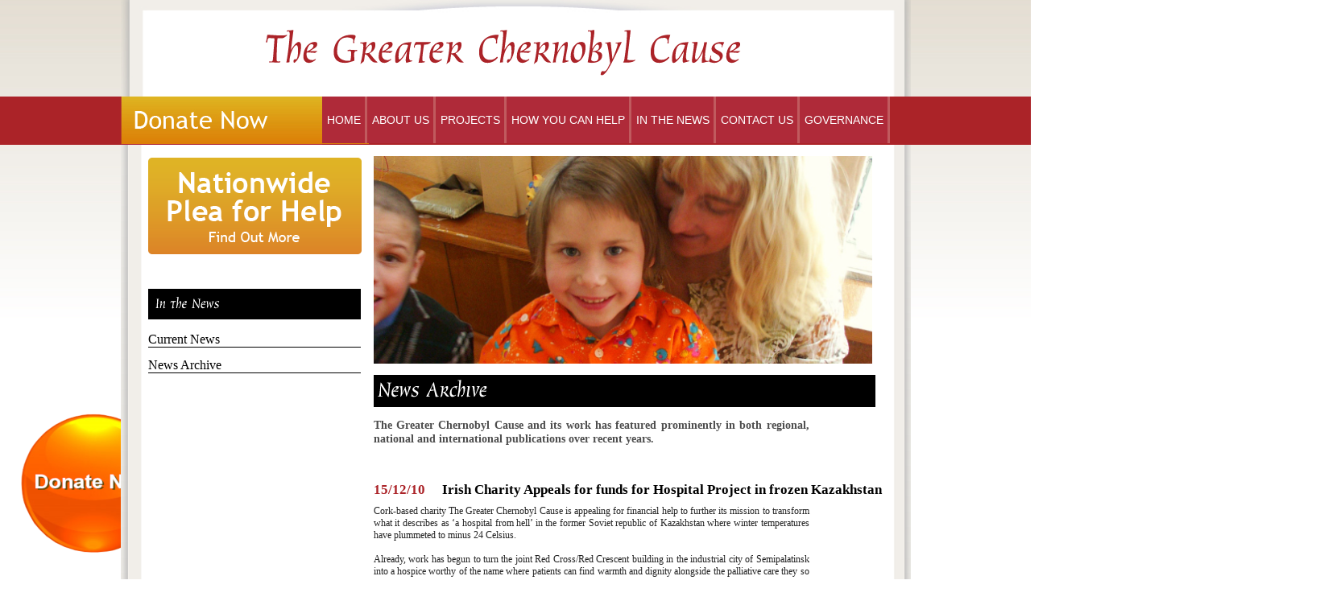

--- FILE ---
content_type: text/html; charset=UTF-8
request_url: http://www.greaterchernobylcause.ie/index.php/news/irish_charity_appeals_for_funds_for_hospital_project_in_frozen_kazakhstan
body_size: 11589
content:
 <div id="donate1_now">
  
<form id="donateButton" action="https://www.paypal.com/cgi-bin/webscr" method="post">
        <input type="hidden" name="cmd" value="_s-xclick">
        <input type="hidden" name="hosted_button_id" value="28G7GR3S8B72Y">
        <input type="image" src="/images/OrangeButton.png" border="0" name="submit" alt="PayPal - The safer, easier way to pay online!">
        <img alt="" border="0" src="https://www.paypal.com/en_US/i/scr/pixel.gif" width="1" height="1">
</form>

</div>
   
 <!DOCTYPE html PUBLIC "-//W3C//DTD XHTML 1.0 Transitional//EN" "http://www.w3.org/TR/xhtml1/DTD/xhtml1-transitional.dtd">
<html xmlns="http://www.w3.org/1999/xhtml" xml:lang="en" >
	<head>
		<title>The Chernobyl Greater Cause</title>

		<META name="description" content="greater chernobyl cause">
		<META name="keywords" content="chernobyl, cause, children, save, improve, lives, former, soviet, union, donate">

		 
		<link rel='stylesheet' type='text/css' media='all' href='https://www.greaterchernobylcause.ie/index.php?css=styles/.mainStyles.v.1580912190' />

		<!--[if IE 7]>
		<link rel='stylesheet' type='text/css' media='all' href='https://www.greaterchernobylcause.ie/index.php?css=styles/.styles_ie7.v.1285599241' />
		<![endif]-->

		<!--[if IE 6]>
		<link rel='stylesheet' type='text/css' media='all' href='https://www.greaterchernobylcause.ie/index.php?css=styles/.styles_ie6.v.1497533271' />
		<![endif]-->


		<script type="text/javascript" src="/scripts/jquery-1.4.2.min.js"></script>
		<script type="text/javascript" src="/scripts/s3Slider.js"></script>

		<script type="text/javascript" src="/scripts/cufon-yui.js"></script>
		<script type="text/javascript" src="/scripts/Oxford_Std_italic_400.font.js"></script>


		<script type="text/javascript">
			Cufon.replace('#main h1, #sidebar h3,#projects_home h3,#projects_home h4,#content_area h3,.section1_video p');
		</script>

		<script>
			$(document).ready(function() {
			    $('#s3slider').s3Slider({
	    		    timeOut: 5000
			    });
			}); 
		</script>
	</head>

  <body>

    <div id="header_bg"></div>

    <div id="main">
      <div id="title_bar">
        <img src="/images/top_bg.jpg" />
      </div>

      <h1>The Greater Chernobyl Cause</h1>
      
      <div id="top_nav">
  <ul>
    <li style="width: 250px;">
	<div id="donate_navbar">
      <form action="https://www.paypal.com/cgi-bin/webscr" method="post">
        <input type="hidden" name="cmd" value="_s-xclick">
        <input type="hidden" name="hosted_button_id" value="28G7GR3S8B72Y">
        <input type="image" src="http://greaterchernobylcause.ie/images/donate.jpg" border="0" name="submit" alt="PayPal - The safer, easier way to pay online!">
        <img alt="" border="0" src="https://www.paypal.com/en_US/i/scr/pixel.gif" width="1" height="1">
      </form>
	</div>
    </li>
    <li><a href="http://greaterchernobylcause.ie/index.php" title="Home"><dfn>2: </dfn>Home</a></li>
    <li><a href="http://greaterchernobylcause.ie/index.php/about_us" title="About Us"><dfn>2: </dfn>About Us</a></li>
    <li><a href="http://greaterchernobylcause.ie/index.php/projects" title="Projects"><dfn>3: </dfn>Projects</a></li>
    <li><a href="http://www.greaterchernobylcause.ie/index.php/help/how_you_can_help" title="How You Can Help"><dfn>4:</dfn>How You Can Help</a></li>
    <li><a href="http://greaterchernobylcause.ie/index.php/news/current_news" title="In the News"><dfn>5: </dfn>In the News</a></li>
    <li><a href="http://greaterchernobylcause.ie/index.php/contact" title="Contact Us"><dfn>6: </dfn>Contact Us</a></li>
    <li><a href="http://greaterchernobylcause.ie/index.php/governance" title="Governance"><dfn>7: </dfn>Governance</a></li>
  </ul>
</div>
      
      <div id="content">  
        <div id="sidebar">  

	<a href="http://greaterchernobylcause.ie/index.php/news/nationwide_plea_for_help">
		<img src="/images/plea-for-help.png" />
	</a>

  	<p>&nbsp;</p>

	<h3>In the News</h3>
	
	<ul>
		<li><a href="/index.php/news/current_news">Current News</a></li>
		<li><a href="/index.php/news/news_archive">News Archive</a></li>
	</ul>

</div>     
<div id="content_left">
  <div id="content_area">

    <div class="header_content">
      <img src="/images/header.jpg" />
    </div>

    <h3>News Archive</h3>

    <p><b>The Greater Chernobyl Cause and its work has featured prominently in both regional, national and international publications over recent years. </b></p>

    
          
        <div class="news_item">
          <div class="news_heading">
            <div id="news_date">15/12/10</div>
            Irish Charity Appeals for funds for Hospital Project in frozen Kazakhstan
          </div>
          <h4></h4>
          <p><div style="font-family: Arial,Verdana,sans-serif; font-size: 12px; color: rgb(34, 34, 34); background-color: rgb(255, 255, 255);">
	<p>
		Cork-based charity The Greater Chernobyl Cause is appealing for financial help to further its mission to transform what it describes as &lsquo;a hospital from hell&rsquo; in the former Soviet republic of Kazakhstan where winter temperatures have plummeted to minus 24 Celsius.</p>
	<p>
		&nbsp;</p>
	<p>
		Already, work has begun to turn the joint Red Cross/Red Crescent building in the industrial city of Semipalatinsk into a hospice worthy of the name where patients can find warmth and dignity alongside the palliative care they so desperately need.</p>
	<p>
		&nbsp;</p>
	<p>
		Charity head, Fiona Corcoran, was so shocked by the conditions she encountered on a recent visit there that with characteristic energy and determination, she decided to act immediately. Generous donations combined with the charity&rsquo;s hard work have already resulted in some major improvements.</p>
	<p>
		&nbsp;</p>
	<p>
		Better hygiene means that the stench of urine has been removed and the pitiful daily food allowance of just 4 cents per patient has been increased to 1 Euro, allowing fresh meat and vegetables to be introduced to a menu that once produced little more than a watery porridge gruel.</p>
	<p>
		&nbsp;</p>
	<p>
		Operational changes introduced by Fiona mean there&rsquo;s accountability and transparency with donations of food and clothing now assured of reaching those patients who need them most.</p>
	<p>
		&nbsp;</p>
	<p>
		But the work doesn&rsquo;t stop there. The Kazak government has now granted The Greater Chernobyl Cause a piece of land within the grounds of the city&rsquo;s General Hospital to build an entirely new hospice with proper dormitories, heating and medical facilities.</p>
	<p>
		&nbsp;</p>
	<p>
		It&rsquo;s hoped that the project can be completed within the next six months. Some money has been promised by a Russian benefactor but much more is needed if the dream is to be realised in its entirety.</p>
	<p>
		&nbsp;</p>
	<p>
		Homeless, retired farmworker, Nurkasim Mirzabek, aged 66, is looking forward to &ldquo;separate baths and showers for men and women and the chance to receive proper physiotherapy.&rdquo;</p>
	<p>
		&nbsp;</p>
	<p>
		The General Hospital is in desperate straits too, as the region&rsquo;s CAT Scan based there is broken &ndash; out of order for the past six months. It means that the diagnosis of cancers, tumours and traumas normally carried out on 1500 patients a year has ground to a halt. The only alternative is an expensive assessment at a private clinic.</p>
	<p>
		&nbsp;</p>
	<p>
		To compound matters, Semipalatinsk is in an area that has long been contaminated with radioactive fallout from the Soviet Union&rsquo;s 40 year nuclear testing programme. This part of Kazakhstan remains polluted with radioactive materials and the population continues to suffer from this silent menace and the grinding poverty in the region.</p>
	<p>
		&nbsp;</p>
	<p>
		The Greater Chernobyl Cause has pledged its support to raise 34,000 Euros for vital components to get the CAT scanner up and running again.</p>
	<p>
		&nbsp;</p>
	<p>
		Charity Chief, Fiona Corcoran, pleads &ldquo;even in these difficult economic times for the people of Ireland, I would ask you to give whatever you can to help so many desperate people whose lives depend on the generosity of others. What better Christmas present could you give that helping save the life of another human being.&rdquo;</p>
	<p>
		&nbsp;</p>
	<p>
		<strong><em>Donations should be sent to The Greater Chernobyl Cause, Mahon Community Centre, Avenue de Rennes, Mahon, Cork&nbsp; or you can donate on line through the charity&rsquo;s website:&nbsp; www.greaterchernobylcause.ie</em></strong></p>
	<p>
		&nbsp;</p>
	<p>
		&nbsp;</p>
	<p>
		&nbsp;</p>
	<p>
		<strong>Note for Editors:</strong></p>
	<p>
		&nbsp;</p>
	<p>
		<strong>Further details can be obtained from The Greater Chernobyl Cause:</strong></p>
	<p>
		&nbsp;</p>
	<p>
		<strong>Telephone: 021 4536 791</strong></p>
	<p>
		<strong>E-mail: <span id='eeEncEmail_zkhufHUZQU'>.(JavaScript must be enabled to view this email address)</span><script type="text/javascript">/*<![CDATA[*/var l=new Array();var output = '';l[0]='>';l[1]='a';l[2]='/';l[3]='<';l[4]=' 101';l[5]=' 105';l[6]=' 46';l[7]=' 101';l[8]=' 115';l[9]=' 117';l[10]=' 97';l[11]=' 99';l[12]=' 108';l[13]=' 121';l[14]=' 98';l[15]=' 111';l[16]=' 110';l[17]=' 114';l[18]=' 101';l[19]=' 104';l[20]=' 99';l[21]=' 114';l[22]=' 101';l[23]=' 116';l[24]=' 97';l[25]=' 101';l[26]=' 114';l[27]=' 103';l[28]=' 101';l[29]=' 104';l[30]=' 116';l[31]=' 64';l[32]=' 111';l[33]=' 102';l[34]=' 110';l[35]=' 105';l[36]='>';l[37]='\"';l[38]=' 101';l[39]=' 105';l[40]=' 46';l[41]=' 101';l[42]=' 115';l[43]=' 117';l[44]=' 97';l[45]=' 99';l[46]=' 108';l[47]=' 121';l[48]=' 98';l[49]=' 111';l[50]=' 110';l[51]=' 114';l[52]=' 101';l[53]=' 104';l[54]=' 99';l[55]=' 114';l[56]=' 101';l[57]=' 116';l[58]=' 97';l[59]=' 101';l[60]=' 114';l[61]=' 103';l[62]=' 101';l[63]=' 104';l[64]=' 116';l[65]=' 64';l[66]=' 111';l[67]=' 102';l[68]=' 110';l[69]=' 105';l[70]=':';l[71]='o';l[72]='t';l[73]='l';l[74]='i';l[75]='a';l[76]='m';l[77]='\"';l[78]='=';l[79]='f';l[80]='e';l[81]='r';l[82]='h';l[83]='a ';l[84]='<';for (var i = l.length-1; i >= 0; i=i-1){ if (l[i].substring(0, 1) == ' ') output += "&#"+unescape(l[i].substring(1))+";"; else output += unescape(l[i]);}document.getElementById('eeEncEmail_zkhufHUZQU').innerHTML = output;/*]]>*/</script></strong></p>
	<p>
		&nbsp;</p>
	<p>
		ENDS</p>
	<p>
		&nbsp;</p>
</div>
</p>
        </div>
      
    
    
     </div>
  </div>
</div>                                
               
      </div>
    </div>

    <div id="footer_wrapper">
      <div id="footer">

	

	<div id="footer_left">
		Every child deserves a childhood, every adult a healthy life
		<hr/>
		<p>The Greater Chernobyl Cause C/O Cork Volunteer Bureau, 13 North Main St, Cork, T12 Y6W0  –  Registered Charity 15314<br />
  			Ph: +353 21 432 3276  –  Fax: +353 21  4536 792  –  Mob: +353 87 9536 133  –  Email: info@greaterchernobylcause.ie<br />
		</p>

<div id="paypal">
		<img src="/images/paypal.jpg" />
	</div>
	</div>


   
    </div>
    
    <script type="text/javascript">
      var _gaq = _gaq || [];
      _gaq.push(['_setAccount', 'UA-2650960-57']);
      _gaq.push(['_trackPageview']);
     
      (function() {
        var ga = document.createElement('script'); ga.type = 'text/javascript'; ga.async = true;
        ga.src = ('https:' == document.location.protocol ? 'https://ssl' : 'http://www') + '.google-analytics.com/ga.js';
        var s = document.getElementsByTagName('script')[0]; s.parentNode.insertBefore(ga, s);
      })();
    </script>

  </body>
</html>

--- FILE ---
content_type: text/css
request_url: https://www.greaterchernobylcause.ie/index.php?css=styles/.mainStyles.v.1580912190
body_size: 13010
content:
/* CSS Document */

/*------------------------------------------------------------------
[Master Stylesheet]

Project: Greater Chernobyl Cause
Version: .1
Assigned to: Sharon Fitzgerald


[Table of contents]

1. General and Overall 
2. Main Navigation
3. Content Area
4. Red Title Bar
5. Right Side Bar
6. Footer
7. Homepage Specific - Information Boxes


-------------------------------------------------------------------
------------------------------------------------------------------

 [1.] General and overall ---------------------- */

div.ideas_table{
float:left;
position:relative;
margin:0;
padding:0;
clear:both;
}

html, body
{
background-color: #FFFFFF;
margin: 0em;
padding: 0em;
background-image:url(images/main_background.jpg);
background-repeat:repeat-x;
}

#content_area a{

}

#donate1_now, donateButton{
position: fixed;
bottom:0;
left:0;
padding-left:1em;
}


#header_bg{
position:absolute;
width:100%;
height:3.75em;
background-color:#ab2328;
top:7.5em;
left:0em;
}



#main
{
width: 980px;
margin-right: auto;
margin-left: auto;
position:relative;
}

#main h1{
position:absolute;
z-index:101;
left:3.2em;
top:0em;
font-family:arial;
font-size:3.5em;
color:#ab2328;
}

/*[2.] Main Navigation ---------------------- */

#projects_home h4{
background-image:url(images/home_heading2.jpg);
float:left;
position:relative;
width:27em;
padding:.3em;
font-size:1.6em;
}


#top_nav
{
background-color:#ab2328;
float: left;
width: 100%;
text-decoration: none;
height:60px;
float:left;
top:4em;
z-index:100;
}


#top_nav li.currentpage 
{
background-image: url(images/nav_on.gif);
background-repeat: repeat-x;
background-position: left bottom;
float: left;
text-decoration: none;   	
}


#top_nav dfn{
display:none;

}


#top_nav .currentpage h3{
font-family: "Arial";
font-size: 0.875em;
font-weight:bold;
text-transform: uppercase;
color: #ffffff;
text-decoration: none;
background-repeat: no-repeat;
background-position: right center;
padding-top: 1.85em;
padding-right: 0.6em;
padding-bottom: 1.85em;
padding-left: .6em;
float: left;
}


#top_nav ul
{
display: inline;
margin: 0em;
padding:0;
list-style-type: upper-alpha;
float: left;
position:relative;
}

#top_nav ul li
{
display: inline;
float: left;
text-decoration: none;
background-color: #af2a39;;
}



#top_nav ul li a
{
	font-family: "Arial";
	font-size: 0.875em;
	font-weight: normal;
	text-transform: uppercase;
	color: #ffffff;
	text-decoration: none;
	padding-top: 1.5em;
	padding-right: .4em;
	padding-bottom: 1.5em;
	padding-left: .4em;
	float: left;
        border-right:.2em solid #c05a5e;
}

#top_nav ul li a:hover
{
	font-family: "Arial";
	font-size: 0.875em;
	font-weight: normal;
	text-transform: uppercase;
	color: #FFFFFF;
	text-decoration: none;
	padding-top: 1.5em;
	padding-right: .4em;
	padding-bottom: 1.5em;
	padding-left: .4em;
	float: left;
background-image: url(images/nav_on2.gif);
}



/* [3.] Content Area ---------------------- */


#content
{
	background-repeat: repeat-x;
	background-position: left top;
	float: left;
	width: 61.3em;
	background-color: #FFFFFF;
	position: relative;
	padding-bottom: 2em;
background-image: url(images/body_bg.png);
background-repeat:repeat-y;
}

#content_area p b a{
color:#000;
text-decoration:none;
}

#content_area p b a:hover{
text-decoration:underline;
}

#content_area p a{
color:#000;
text-decoration:none;
}

#content_area p a:hover{
text-decoration:underline;
}

#content_left
{
	float: left;
	width: 34.25em;
}

#content_area
{
	float: left;
	width: 38em;
	padding-top: 1em;
	padding-right: 0em;
	padding-left: 0em;
	font-family: "Trebuchet MS","Myriad Pro";
	font-size: 1em;
	font-weight: normal;
	color: #4d4d4d;
	text-decoration: none;
        text-align:justify;
        font-size:.89em;
        text-align:left;
min-height:50em;
}

#content_area h3{
font-family:georgia;
background-color:#000;
padding:.2em;
color:#fff;
font-weight:bold;
font-size:2em;
width:21.5em;
float:left;
position:relative;
margin-top:.5em;
margin-bottom:.5em;
}

.header_content img{
float:left;
position:relative;
padding:0;
margin:0;
width:43.5em;
}

#projects_home h3{
font-size:1.7em;
color:#fff;
background-color:#000;
width:24.9em;
height:.8em;
padding-bottom:.4em;
padding-top:.3em;
padding-left:.7em;
}

#projects_home p{
margin-bottom:1.5em;

}

.project_title{
float:left;
position:absolute;
width:33.5em;
top:0;
left:0;
color:#fff;
font-size:1.4em;
}

.project_title ul li{
float:left;
width:10em;
}

.project_title ul li a{
color:#fff;
text-decoration:none;
}

#content_area ul
{

	display: block;
	margin: 0em;
	list-style-type: none;

	padding-top: 0.9em;
	padding-right: 0em;
	padding-bottom: 0em;
	padding-left: 0em;
        font-size:1em;
}

#content_area ul li
{
	background-repeat: no-repeat;
	background-position: left 0.45em;
	display: block;
	margin: 0em;
	padding-top: 0em;
	padding-right: 0em;
	padding-bottom: 0em;
	padding-left: 1em;
	list-style-type: none;
}

p
{
	margin: 0em;
	padding: 0em;
        font-size:1em;
        text-align:justify;
        font-family:"Trebuchet MS","Myriad Pro";
}


h2
{
	font-family: "Trebuchet MS","Myriad Pro";
	font-size: 1em;
	margin: 0em;
	color: #6f6c6c;
	line-height: 1em;
	padding-top: 0em;
	padding-right: 0em;
	padding-bottom: 1em;
	padding-left: 0em;
        text-align:justify;
}
h3
{
	color: #c30d0b;
	margin: 0em;
	padding: 0em;
	font-family: "Trebuchet MS","Myriad Pro";
	font-size: 1em;
	font-weight: normal;
	text-decoration: none;
}


/* [4.] Red Title Bar ----------------------  */


#title_bar img{
float:left;
position:relative;
margin-left:0em;
width:61.3em;
z-index:1;
}

#title_bar h2{
float:left;
position:relative;
margin-top:-2em;
margin-left:6.7em;
z-index:1;
font-family: "Trebuchet MS","Myriad Pro";
font-size:  1.30em;
font-weight: normal;
color:#ffffff;
}

/* [5.] Right Sidebar ---------------------- */

#content_right
{
width: 20em;
margin-top: 0em;
border:.2em solid #000;
min-height:39.4em;
}

#right_box{
	float: left;
        position:relative;
	width: 19em;
        min-height:39.4em;
}

#right_img img{
float:left;
position:relative;
margin-left:1.5em;
margin-top:1em;
margin-bottom:1em;
}

#right_box h2{
margin-left:1.1em;
margin-bottom:-1em;
color:#000000;
font-family: "Trebuchet MS","Myriad Pro";
font-weight:normal;
font-size:  1.10em;
}


#right_box p{
float:left;
position:relative;
padding:1.5em;
color:#555555;
font-family: "Trebuchet MS","Myriad Pro";
font-weight:normal;
font-size:  0.75em;
}

#right_box a{
font-family: "Trebuchet MS","Myriad Pro";
font-size: .79em;
font-weight: bold;
color: #af2b39;
text-decoration: none;
background-image: url(images/arrow.gif);
background-repeat: no-repeat;
background-position: 1.325em center;
padding-left: 3.3em;
padding-top: 0.5em;
padding-bottom: 0.5em;
float: left;
}

#right_box a:hover{
text-decoration: underline;
}


/* [6.] Footer ---------------------- */

#footer
{
	text-decoration: none;
	background-color: #ab2328;
	float: left;
	width: 100%;
        text-align:left;
        height:8em;
        font-family:"Trebuchet MS","Myriad Pro";
}
#footer_wrapper{
margin: 0 auto; 
padding: 0px; 
text-align: left; 
width:100%;
}
#footer_left
{
	font-size: 0.85em;
	font-weight: normal;
	color: #FFFFFF;
	text-decoration: none;
	width: 104em;
        margin:0 auto;
}

#footer p{
font-size:.65em;
text-align:center;
}


#title-txt{
       font-family: "Trebuchet MS","Myriad Pro";
	font-size:  1.625em;
	font-weight: normal;
	color: #fff;
	text-decoration: none;
	margin: 0em;
	padding-top: 3em;
	padding-right: 0em;
	padding-bottom: .75em;
	padding-left: 2.3em;

}


/* [7.] Homepage Specific - Information Boxes ---------- */


.info_box1 p{
float:left;
position:relative;
margin-top:-7em;
margin-left:.5em;
}

.info_box1 h3{
color:#ffffff;
font-size:1.4em;
font-weight:normal;
float:left;
position:relative;
margin-top:-6.9em;
margin-left:.5em;
}

div #content_area .info_box1 ol{
float:left;
position:relative;
margin-top:-7em;
margin-left:0em;
display:block;
list-style-image: url(images/check.gif);
list-style-type: circle;
}

.info_box2 img{
float:left;
position:relative;
margin-left:17em;
margin-top:-10.7em;
}

div #content_area .info_box2 ol{
float:left;
position:relative;
margin-top:-7.5em;
margin-left:17em;
display:block;
list-style-image: url(images/check.gif);
list-style-type: circle;
}

.info_box2 h3{
color:#ffffff;
font-size:1.4em;
font-weight:normal;
float:left;
position:relative;
margin-top:-7.2em;
margin-left:12.7em;
}

.info_box3 img{
float:left;
position:relative;
margin-left:0em;
margin-top:0.7em;
}

div #content_area .info_box3 ol{
float:left;
position:relative;
margin-top:4em;
margin-left:-14.5em;
display:block;
list-style-image: url(images/check.gif);
list-style-type: circle;
}

.info_box3 h3{
color:#ffffff;
font-size:1.4em;
font-weight:normal;
float:left;
position:relative;
margin-top:0.99em;
margin-left:-9.7em;
}

.info_box4 img{
float:left;
position:relative;
margin-left:17em;
margin-top:-10.2em;
}

div #content_area .info_box4 ol{
float:left;
position:relative;
margin-top:-7em;
margin-left:-14.5em;
display:block;
list-style-image: url(images/check.gif);
list-style-type: circle;
}

.info_box4 h3{
color:#ffffff;
font-size:1.4em;
font-weight:normal;
float:left;
position:relative;
margin-top:-6.9em;
margin-left:-9.7em;
}

.info_box_wrapper{
padding:2.5em;
margin-top:-3em;
}

#sidebar{
float:left;
position:relative;
width:16.5em;
margin-left:2.1em;
margin-right:1em;
margin-top:1em;
}

#sidebar ul li{
border-bottom:1px solid #000;
}

#sidebar p{
margin-bottom:1.5em;
margin-top:.5em;
font-size:.85em;
}

#sidebar h3{
color:#fff;
background-color:#000;
padding:.5em;
font-family:georgia;
font-weight:bold;
font-size:1.2em;
}

#sidebar ul {
list-style-type:none;
margin-bottom:1em;
padding:0;
font-family:georgia;
}

#sidebar ul li {
margin-bottom:.8em;
padding:0;
}


#sidebar ul li a{
text-decoration:none;
color:#000;
}


.Project_links{
float:left;
position:relative;
width:46.8em;
margin-top:1em;
}

.Project_links img{
margin-right:1.5em;
}

#footer_left{
text-align:center;
width:51em;
margin-top:1em;
font-size:1.2em;

}

#footer_left hr{
width:27em;
background-color:#d59193;
border:0;
height:4px;
}


#paypal img{
position:absolute;
left:80em;
padding:.5em;
}

/* ---------------------- Video ------------------------*/

.video_section{
float:left;
position:relative;
width:43em;
margin-bottom:3em;
}

.section1_video{
float:left;
margin-right:1em;
}

.section1_video p{
color:#ab2328;
font-size:1.5em;
margin-bottom:.7em;
}

.section2_text{
margin-top:2.2em;
border-top:.2em solid;
border-color:#000;
padding-top:.5em;
}

h5{
float:left;
width:22em;
font-size:2em;
font-family:georgia;
color:#000;
padding-top:.5em;
padding-bottom:.5em;
margin:0;
}

.news_heading{
float:left;
position:relative;
width:37em;
margin-top:1.5em;
margin-bottom:.5em;
font-weight:bold;
font-size:1.2em;
color:#000;
}

.news_item{
border-bottom:2px solid #999;
}

#news_date{
color:#ab2328;
float:left;
width:5em;
}

#s3slider {
   width: 630px; /* important to be same as image width */
   height: 275px; /* important to be same as image height */
   position: relative; /* important */
   overflow: hidden; /* important */
}

#s3sliderContent {
   width: 400px; /* important to be same as image width or wider */
   position: absolute; /* important */
   top: 0; /* important */
   margin-left: 0; /* important */
}

.s3sliderImage {
   float: left; /* important */
   position: relative; /* important */
   display: none; /* important */
}

ul#s3sliderContent{
list-style-type:none;
padding:0;
margin-top:1em;
}

.s3sliderImage span {
   {!--position: absolute; /* important */
   left: 0em;
   font: 10px/15px Arial, Helvetica, sans-serif;
   padding: 10px 13px;
   width: 598px;
   background-color: #000;
   filter: alpha(opacity=70); /* here you can set the opacity of box with text */
   -moz-opacity: 0.7; /* here you can set the opacity of box with text */
   -khtml-opacity: 0.7; /* here you can set the opacity of box with text */
   opacity: 0.7; /* here you can set the opacity of box with text */
   color: #fff;
--}
   display: none; /* important */
}

.clear {
   clear: both;
} 

.bottom {
	bottom: 0;
    left: 0;
}

.ideas_wrapper{
float:left;
position:relative;
width:46.5em;
margin-top:2em;
font-size:.85em;
}


.col1 ul,.col2 ul,.col3 ul,.col4 ul{
float:left;
width:11.3em;
height:79.5em;
border-right:.1em solid;
}

.col1 ul li, .col2 ul li, .col3 ul li, .col4 ul li{
border-bottom:.1em solid #ccc;

}

.ideas_wrapper p
{
display:none;
}

.col1 ul li strong, .col2 ul li strong, .col3 ul li strong,.col4 ul li strong{
color:#000;
}

ul#s3sliderContent.projects li.s3sliderImage{
float:left;
position:relative;
margin-left:0;
padding-left:0;
padding-right:0;
margin-right:0;
width:43.5em;
}

ul#s3sliderContent.projects li.s3sliderImage img{
width:43.8em;
}

.help_wrapper{
float:left;
width:100%;
clear:both;
}

ul.cost{
float:left;
width:20%;
}

#content_area div.help_wrapper ul.cost li{
padding:.64em;

}


#content_area div.help_wrapper ul.benefits li{
padding:0;
}

#content_area div.help_wrapper ul.cost{
float:left;
width:20%;
padding-top:0em;
margin-top:.6em;
}

#content_area div.help_wrapper ul.benefits{
float:left;
width:80%;
padding-top:0;
}

--- FILE ---
content_type: text/javascript
request_url: http://www.greaterchernobylcause.ie/scripts/Oxford_Std_italic_400.font.js
body_size: 78873
content:
/*!
 * The following copyright notice may not be removed under any circumstances.
 * 
 * Copyright:
 * Copyright � 1992, 1998, 2005 Adobe Systems Incorporated.  All Rights Reserved.
 * 
 * Trademark:
 * Oxford is a trademark of AlphaOmega Typography.
 * 
 * Full name:
 * OxfordStd
 * 
 * Designer:
 * Arthur Baker
 * 
 * Vendor URL:
 * http://www.adobe.com/type
 * 
 * License information:
 * http://www.adobe.com/type/legal.html
 */
Cufon.registerFont({"w":166,"face":{"font-family":"Oxford Std","font-weight":400,"font-style":"italic","font-stretch":"normal","units-per-em":"360","panose-1":"0 0 5 0 0 0 0 0 0 0","ascent":"252","descent":"-108","x-height":"4","cap-height":"1","bbox":"-42.2486 -296.297 362 111","underline-thickness":"18","underline-position":"-18","slope":"-5","stemh":"7","stemv":"24","unicode-range":"U+0020-U+FB02"},"glyphs":{" ":{"w":100,"k":{"\u201c":13,"\u2018":18,"T":13,"V":16,"Y":14,"\u00dd":14,"\u0178":14,"A":9,"\u00c6":9,"\u00c1":9,"\u00c2":9,"\u00c4":9,"\u00c0":9,"\u00c5":9,"\u00c3":9}},"!":{"d":"34,-45v-1,2,26,21,26,22v-1,2,-28,28,-26,27v2,-3,-30,-23,-28,-23v2,1,28,-26,28,-26xm80,-231r-40,166v-4,0,-8,0,-8,-3v1,-12,10,-143,10,-154","w":86},"\"":{"d":"73,-213v4,-4,21,-3,26,0v0,0,-6,46,-9,73v0,4,-1,5,-4,5v-4,0,-4,0,-5,-4v-1,-10,-8,-71,-8,-74xm33,-213v4,-4,21,-3,26,0v0,0,-6,46,-9,73v0,4,-1,5,-4,5v-4,0,-4,0,-5,-4v-1,-10,-8,-71,-8,-74","w":119},"#":{"d":"152,-78r14,-54r-53,0r-14,54v16,1,36,1,53,0xm185,-132r-14,54v9,0,35,-1,46,-2v-6,7,-9,16,-10,22v-14,0,-31,-1,-41,-1v-3,11,-17,65,-23,89v-8,1,-15,3,-23,6v7,-18,25,-85,27,-96r-53,0v-3,11,-17,66,-23,90v-8,1,-15,3,-23,6v8,-20,25,-84,27,-95v-9,0,-37,1,-47,1v4,-7,7,-15,10,-22v14,0,33,2,42,2r14,-54v-9,0,-37,2,-47,2v4,-7,7,-15,10,-22v14,0,33,2,42,2r15,-62v8,-1,16,-3,24,-6v-5,13,-19,60,-20,68v16,1,36,1,53,0r15,-62v8,-1,16,-3,24,-6v-5,14,-19,60,-20,68v9,0,35,-1,46,-2v-6,7,-9,16,-10,22v-14,0,-31,-2,-41,-2","w":266},"$":{"d":"9,-19v2,-5,16,-51,16,-59v14,1,4,6,5,25v0,19,25,31,38,36r11,-84v-13,-4,-57,-15,-57,-48v0,-33,34,-64,74,-68v-1,-14,5,-28,17,-26r-4,25v7,0,23,0,39,5v-5,13,-15,36,-13,51v0,2,0,4,-3,4v-11,-1,-3,-5,-3,-18v0,-15,-13,-20,-22,-22r-12,75v20,8,59,10,59,49v0,39,-35,71,-77,77v-2,12,-2,26,-5,36v-4,0,-9,3,-12,1r5,-36v-24,0,-56,-15,-56,-23xm92,-97r-12,83v29,6,47,-12,47,-43v0,-28,-22,-36,-35,-40xm83,-128r11,-73v-21,-3,-45,2,-45,33v0,26,25,36,34,40"},"%":{"d":"50,-81v-24,0,-32,-23,-32,-45v0,-39,21,-92,62,-92v22,0,34,11,34,43v0,64,-36,94,-64,94xm39,-140v0,31,12,42,29,42v16,0,25,-30,25,-64v0,-27,-13,-40,-28,-40v-11,0,-26,20,-26,62xm185,4v-24,0,-32,-24,-32,-46v0,-39,20,-91,61,-91v22,0,34,11,34,43v0,64,-35,94,-63,94xm174,-56v0,31,12,42,29,42v16,0,24,-29,24,-63v0,-27,-13,-41,-28,-41v-11,0,-25,20,-25,62xm196,-243v-17,34,-96,233,-109,274r-19,1v23,-49,83,-199,109,-276","w":266},"&":{"d":"143,-106v1,-16,-5,-14,-17,-14v-4,0,-6,0,-6,-5v8,-12,38,1,55,-7v13,10,-36,66,-40,78v18,21,49,34,60,38v-11,6,-24,13,-32,20v-21,-10,-30,-19,-46,-34v-5,6,-30,34,-60,34v-30,0,-50,-19,-50,-47v0,-37,41,-61,54,-69v-18,-44,7,-106,51,-106v15,0,27,9,27,25v0,31,-34,58,-52,71v8,17,24,43,42,62v8,-14,14,-28,14,-46xm75,-167v0,15,6,30,10,38v15,-2,51,-69,14,-78v-9,0,-24,12,-24,40xm31,-56v0,48,67,45,80,19v-15,-13,-36,-42,-47,-67v-17,13,-33,24,-33,48","w":200},"\u2019":{"d":"64,-219v22,25,6,39,-23,84v-3,0,-6,-3,-6,-4v17,-14,26,-48,7,-61v8,-8,14,-14,22,-19","w":86,"k":{"\u2019":29," ":13,"t":14,"v":9,"d":20,"\u0131":20,"r":9,"l":5,"\u0142":5,"s":22,"\u0161":22}},"(":{"d":"76,66r-9,6v-15,-19,-41,-61,-41,-128v0,-98,43,-155,78,-181r6,6v-31,30,-58,84,-58,207v0,44,20,82,24,90","w":100},")":{"d":"24,-231r9,-6v15,19,41,60,41,127v0,98,-43,156,-78,182r-6,-6v31,-30,58,-85,58,-208v0,-44,-20,-81,-24,-89","w":100},"*":{"d":"63,-135v4,-10,6,-21,6,-32v-12,5,-18,12,-27,21v-2,-7,-4,-14,-7,-20v14,-2,21,-5,31,-11v-8,-6,-19,-8,-30,-11v5,-6,10,-13,14,-20v6,9,12,16,21,21v2,-11,2,-22,-2,-32v7,1,15,1,22,0v-4,10,-7,21,-7,32v12,-5,18,-12,27,-21v2,7,5,14,8,20v-16,2,-21,5,-32,11v9,6,18,8,30,11v-5,6,-10,13,-14,20v-6,-9,-12,-16,-21,-21v-2,11,-2,22,2,32v-7,-1,-14,-1,-21,0","w":133},"+":{"d":"68,-14v0,-6,3,-42,3,-55v-16,0,-41,0,-54,1v3,-7,5,-12,7,-19v13,1,40,1,47,1v0,-23,0,-40,-1,-50v7,-1,16,-3,22,-5v-1,12,-3,42,-3,55v16,0,41,0,54,-1v-3,7,-6,12,-8,19v-13,-1,-39,-1,-46,-1v0,11,0,38,1,49v-7,1,-15,4,-22,6"},",":{"d":"49,-42v28,31,9,46,-28,104v-3,0,-8,-3,-8,-5v21,-19,32,-59,9,-75v9,-10,17,-18,27,-24","w":100,"k":{"\u201d":7,"\u2019":9," ":20}},"-":{"d":"8,-69v4,-8,7,-16,10,-24v24,1,50,2,74,0v-4,8,-7,15,-10,24v-24,-2,-49,-1,-74,0","w":100,"k":{"O":-9,"\u00d8":-9,"\u0152":-9,"\u00d3":-9,"\u00d4":-9,"\u00d6":-9,"\u00d2":-9,"\u00d5":-9}},".":{"d":"47,-45v10,13,40,19,14,34v-10,9,-13,15,-14,15r-27,-23","w":100,"k":{"\u201d":9,"\u2019":11," ":22}},"\/":{"d":"12,31r-20,1v18,-33,96,-236,110,-276r19,1v-23,52,-93,228,-109,274","w":126},"0":{"d":"58,4v-24,0,-47,-14,-47,-68v0,-75,37,-154,100,-154v32,0,48,18,48,68v0,98,-52,154,-101,154xm41,-94v0,45,10,76,43,76v56,0,64,-180,3,-181v-21,0,-46,33,-46,105"},"1":{"d":"77,-192v-10,1,-31,18,-33,0v0,-5,6,-2,36,-11v29,-9,29,-19,35,-13v0,3,-1,8,-4,30v-6,54,-12,109,-12,154v0,23,7,25,24,22v3,0,4,2,4,5v-1,13,-22,5,-38,5v-19,0,-36,1,-46,1v-2,0,-3,-2,-3,-5v2,-15,25,6,28,-18v4,-30,20,-134,9,-170"},"2":{"d":"129,6v-25,-8,-83,-8,-118,-6v0,-4,4,-3,30,-34v36,-45,56,-72,56,-118v0,-25,-10,-46,-36,-46v-32,0,-31,41,-44,17v0,-3,30,-39,68,-39v30,0,43,21,43,41v0,66,-62,133,-79,153v18,2,65,-1,76,-1v13,5,4,-43,22,-22v-2,1,-14,52,-18,55"},"3":{"d":"61,4v-43,0,-70,-20,-44,-39v4,0,15,27,50,27v18,0,44,-11,44,-47v0,-31,-21,-55,-58,-53v-4,0,-7,0,-7,-6v2,-12,12,-5,25,-5v20,0,38,-17,38,-38v0,-24,-12,-44,-34,-44v-33,-1,-38,49,-49,18v0,-3,30,-35,72,-35v29,0,42,16,42,38v0,46,-37,57,-47,64v19,5,51,15,51,52v0,41,-44,68,-83,68"},"4":{"d":"5,-81v3,-3,94,-124,116,-137v7,6,-10,100,-9,120v50,2,57,-18,38,12v-2,13,-26,5,-39,8r-6,89v-10,4,-21,7,-30,13v3,-17,12,-82,14,-102v-27,-2,-60,2,-84,-3xm39,-100v0,1,41,2,52,2r8,-85v-4,6,-60,82,-60,83"},"5":{"d":"53,-212v32,3,87,10,106,-2v0,1,-1,3,-6,17v-4,13,-5,17,-8,17v-9,0,-78,-3,-82,-3v-4,19,-7,39,-11,59v41,-17,88,4,88,46v0,41,-36,82,-87,82v-32,0,-64,-23,-38,-39v9,0,17,25,49,25v29,0,47,-24,47,-52v0,-39,-45,-65,-75,-47v4,-1,14,-105,17,-103"},"6":{"d":"13,-64v0,-86,87,-145,112,-165v20,24,-17,14,-51,57v-22,29,-33,65,-31,79v6,-9,28,-37,61,-37v26,0,49,17,49,49v0,46,-37,85,-84,85v-39,0,-56,-33,-56,-68xm42,-83v0,20,5,71,43,71v29,0,46,-21,46,-49v0,-28,-17,-50,-44,-50v-21,0,-36,18,-45,28"},"7":{"d":"49,-218v16,0,102,26,119,5v8,7,0,5,-11,26v-43,84,-79,161,-90,187v-11,0,-26,2,-35,0v29,-33,90,-150,112,-190v-3,0,-50,7,-82,7v-29,0,-15,21,-26,29v-13,-5,1,-8,3,-34v2,-19,2,-30,10,-30"},"8":{"d":"64,4v-37,0,-58,-20,-58,-48v0,-40,39,-58,59,-64v-10,-5,-38,-15,-38,-44v0,-31,34,-66,78,-66v77,0,24,90,-4,98v14,6,47,17,47,51v0,36,-36,73,-84,73xm57,-170v0,31,27,42,38,47v4,-4,21,-18,21,-39v1,-46,-58,-59,-59,-8xm73,-104v-40,8,-50,91,9,92v24,0,36,-19,36,-41v0,-26,-23,-38,-45,-51"},"9":{"d":"44,18v-10,-18,-13,-6,15,-26v45,-32,64,-89,66,-118v-5,7,-25,36,-59,36v-29,0,-45,-20,-45,-48v0,-38,35,-80,86,-80v35,0,52,23,52,59v0,91,-89,160,-115,177xm86,-202v-20,0,-36,20,-36,47v0,25,12,43,37,43v49,-1,51,-91,-1,-90"},":":{"d":"46,-45v10,13,40,19,14,34v-10,9,-13,15,-14,15r-27,-23xm52,-162v-1,2,26,21,26,22v-1,2,-28,28,-26,27v2,-3,-30,-23,-28,-23v2,1,28,-26,28,-26","w":100,"k":{" ":9}},";":{"d":"52,-162v-1,2,26,21,26,22v-1,2,-28,28,-26,27v2,-3,-30,-23,-28,-23v2,1,28,-26,28,-26xm49,-42v28,31,9,46,-28,104v-3,0,-8,-3,-8,-5v21,-19,32,-59,9,-75v9,-10,17,-18,27,-24","w":100,"k":{" ":7}},"<":{"d":"153,-15r-135,-52r0,-24r135,-51r0,22r-104,42r104,41r0,22","w":180},"=":{"d":"17,-46v3,-7,5,-13,7,-20r119,0v-3,7,-6,13,-8,20v-43,-2,-80,-3,-118,0xm17,-90v3,-7,5,-12,7,-19r119,0v-3,7,-6,12,-8,19r-118,0"},">":{"d":"27,-15r0,-22r104,-41r-104,-42r0,-22r135,51r0,24","w":180},"?":{"d":"79,-207v-39,0,-30,56,-50,24v0,-4,34,-42,72,-42v25,0,37,17,37,32v0,51,-63,80,-77,86r-2,44v-6,0,-11,0,-17,1v6,-14,3,-41,6,-55v25,2,59,-22,59,-60v0,-19,-13,-30,-28,-30xm47,-45v10,13,40,19,14,34v-10,9,-13,15,-14,15r-27,-23","w":133},"@":{"d":"292,-5r10,8v-6,6,-49,45,-117,45v-80,0,-148,-45,-148,-119v0,-87,73,-161,162,-161v74,0,129,50,129,117v0,63,-51,115,-101,115v-17,0,-26,-9,-26,-26v-5,5,-21,24,-47,24v-26,0,-47,-18,-47,-52v0,-52,45,-117,93,-117v30,0,38,19,42,26r7,-19r32,0v-16,42,-42,92,-52,136v0,6,5,9,10,9v29,0,73,-40,73,-96v0,-58,-51,-98,-107,-98v-80,0,-143,70,-143,141v0,59,48,104,125,104v63,0,100,-33,105,-37xm135,-41v0,17,11,24,25,24v42,0,70,-98,70,-117v0,-11,-8,-23,-22,-23v-35,0,-73,82,-73,116","w":360},"A":{"d":"121,-95v-7,1,-55,8,-60,9v-14,28,-25,64,-25,69v-3,17,19,3,20,14v-4,8,-44,3,-57,2v0,-3,36,-63,59,-109v15,-30,35,-73,44,-93v6,-12,6,-15,10,-15v9,0,6,1,10,22v3,15,23,114,43,163v7,17,10,29,24,25v3,0,4,2,4,4v-14,6,-50,13,-52,2v-6,-35,-16,-72,-20,-93xm119,-104v-1,-5,-13,-61,-16,-77v-12,25,-31,66,-34,75v10,3,41,2,50,2","w":200,"k":{"t":16,"v":16,"C":13,"\u00c7":13,"d":7,"\u0131":7,"G":13,"O":9,"\u00d8":9,"\u0152":9,"\u00d3":9,"\u00d4":9,"\u00d6":9,"\u00d2":9,"\u00d5":9,"p":4,"Q":9,"T":18,"u":5,"\u00fa":5,"\u00fb":5,"\u00fc":5,"\u00f9":5,"U":11,"\u00da":11,"\u00db":11,"\u00dc":11,"\u00d9":11,"V":27,"w":11,"W":16,"y":14,"\u00fd":14,"\u00ff":14,"Y":18,"\u00dd":18,"\u0178":18,"\u201d":22,"\u2019":27}},"B":{"d":"5,-201v14,-15,140,-39,140,17v0,30,-24,44,-46,61v30,3,56,10,56,47v1,56,-72,87,-145,76v-2,0,-3,-2,-3,-4v-1,-7,6,-5,10,-4v10,0,9,0,14,-38v8,-63,9,-105,9,-141v0,-42,-31,9,-35,-14xm58,-115v6,8,-30,100,18,100v16,0,48,-6,48,-43v0,-58,-48,-57,-66,-57xm67,-206v-1,11,-6,61,-8,83v35,3,56,-11,56,-48v0,-37,-38,-35,-48,-35","w":173,"k":{"U":4,"\u00da":4,"\u00db":4,"\u00dc":4,"\u00d9":4,"A":13,"\u00c6":13,"\u00c1":13,"\u00c2":13,"\u00c4":13,"\u00c0":13,"\u00c5":13,"\u00c3":13,",":9,".":9}},"C":{"d":"82,4v-49,0,-67,-34,-67,-85v0,-73,50,-137,142,-137v8,0,13,0,13,3v-2,7,-18,41,-12,61v0,5,-10,6,-11,1v7,-24,-4,-47,-36,-40v-64,0,-69,70,-69,108v0,41,21,65,60,65v39,0,49,-24,55,-24v2,0,5,3,5,7v0,2,-31,41,-80,41","w":173,"k":{",":7}},"D":{"d":"13,-215v30,2,57,-3,86,-3v50,0,90,32,90,87v0,112,-66,144,-170,131v-10,5,-31,-7,-11,-7v9,0,15,-2,18,-39v6,-63,7,-107,7,-143v0,-19,-9,-18,-20,-18v-2,0,-3,-1,-3,-4v0,-3,1,-4,3,-4xm61,-204r-11,170v0,15,9,20,45,20v36,0,67,-28,67,-93v0,-58,-37,-106,-101,-97","w":200,"k":{"V":9,"W":5,"Y":7,"\u00dd":7,"\u0178":7,"A":9,"\u00c6":9,"\u00c1":9,"\u00c2":9,"\u00c4":9,"\u00c0":9,"\u00c5":9,"\u00c3":9,",":9,".":7}},"E":{"d":"98,4r-94,-3v-2,0,-3,-2,-3,-4v0,-7,5,-5,9,-4v13,0,16,0,20,-39v7,-63,7,-107,7,-143v1,-19,-6,-18,-21,-18v-2,0,-3,-1,-3,-4v5,-10,36,-2,51,-3r83,-4v13,8,3,4,-2,34v1,26,-10,43,-10,12v0,-29,-54,-29,-68,-29v-1,5,-8,57,-8,76v14,2,60,12,77,6v2,0,2,2,2,4v-2,8,-69,20,-80,16r-5,85v33,6,87,-15,85,-21v0,-11,3,-28,11,-16v0,5,-9,35,-10,40v-2,13,-3,16,-41,15"},"F":{"d":"138,-104v-3,8,-75,19,-83,16v-2,22,-4,51,-4,61v0,24,10,20,26,19v2,0,3,2,3,5v-16,10,-51,-1,-80,4v-2,0,-3,-2,-3,-4v0,-9,8,-3,16,-4v9,0,13,-3,17,-39v6,-63,7,-107,7,-143v-1,-21,-13,-18,-29,-18v-2,0,-3,-1,-3,-4v6,-10,43,-2,59,-3r83,-4v18,3,-11,41,-6,61v0,4,-1,5,-5,5v-9,-1,-2,-8,-2,-20v0,-29,-53,-29,-67,-29v-1,6,-8,65,-8,87v14,2,59,10,77,6v2,0,2,2,2,4","w":146,"k":{"A":14,"\u00c6":14,"\u00c1":14,"\u00c2":14,"\u00c4":14,"\u00c0":14,"\u00c5":14,"\u00c3":14,",":25,".":27,"o":5,"\u00f8":5,"\u0153":5,"\u00f3":5,"\u00f4":5,"\u00f6":5,"\u00f2":5,"\u00f5":5,"r":5}},"G":{"d":"201,-90v-33,-3,-18,43,-20,77v-17,4,-43,17,-74,17v-65,0,-89,-35,-89,-85v0,-73,50,-137,139,-137v65,0,16,26,24,61v0,4,-2,5,-6,5v-8,-2,-2,-10,-2,-22v0,-15,-23,-23,-50,-23v-72,0,-78,72,-78,112v0,49,45,80,105,71v1,-7,6,-29,6,-60v0,-22,-12,-15,-27,-16v-2,0,-3,-1,-3,-4v13,-13,48,0,75,-5v4,0,4,10,0,9","w":213,"k":{",":11}},"H":{"d":"126,-215v21,4,44,-6,58,0v0,2,-14,97,-14,149v0,58,3,61,19,58v2,0,3,2,3,5v-1,9,-47,3,-54,2v0,-3,7,-39,10,-106v-31,5,-62,8,-94,11v-1,14,-3,48,-3,79v-7,16,27,2,16,18r-60,0v-2,0,-3,-2,-3,-4v0,-7,5,-5,9,-4v6,0,9,0,13,-39v6,-63,7,-107,7,-143v0,-19,-6,-18,-18,-18v-2,0,-3,-1,-3,-4v1,-9,47,-3,54,-2v0,2,-7,35,-10,91v12,3,65,7,93,4v-2,-14,14,-100,-14,-89v-7,2,-17,-3,-9,-8","w":200},"I":{"d":"70,-3v-5,10,-44,-1,-63,4v-2,0,-3,-1,-3,-4v0,-7,5,-4,11,-4v6,0,7,0,11,-39v6,-64,7,-111,7,-147v6,-22,-23,-6,-15,-22v13,1,46,1,60,0v2,0,3,1,3,4v0,6,-6,3,-11,4v-6,0,-7,0,-11,39v-3,22,-8,106,-8,146v0,15,5,16,16,14v2,0,3,2,3,5","w":86},"J":{"d":"-33,75v-11,3,-12,-13,-4,-14v3,0,11,3,16,3v15,0,39,-8,48,-110v5,-64,6,-110,6,-147v0,-19,-9,-13,-23,-14v-2,0,-2,-1,-2,-4v5,-11,53,1,74,-4v2,0,3,1,3,4v0,7,-9,3,-15,4v-8,0,-8,6,-11,39v-6,81,-11,164,-17,186v-15,52,-67,57,-75,57","w":86,"k":{"A":7,"\u00c6":7,"\u00c1":7,"\u00c2":7,"\u00c4":7,"\u00c0":7,"\u00c5":7,"\u00c3":7,",":11,".":5,"o":9,"\u00f8":9,"\u0153":9,"\u00f3":9,"\u00f4":9,"\u00f6":9,"\u00f2":9,"\u00f5":9,"a":7,"\u00e6":7,"\u00e1":7,"\u00e2":7,"\u00e4":7,"\u00e0":7,"\u00e5":7,"\u00e3":7,"e":7,"\u00e9":7,"\u00ea":7,"\u00eb":7,"\u00e8":7}},"K":{"d":"192,-212v0,4,-73,75,-95,91v6,13,31,62,57,99v9,12,13,17,25,14v3,0,4,2,4,5v-1,9,-41,0,-47,4v-5,0,-6,-4,-10,-11v-15,-27,-51,-85,-55,-93r-12,8v-1,17,-4,62,-4,77v-4,19,16,3,19,15v-5,10,-47,-1,-66,4v-2,0,-3,-2,-3,-4v-1,-7,6,-5,10,-4v8,0,11,0,16,-39v7,-63,10,-107,10,-143v0,-20,-5,-18,-18,-18v-2,0,-2,-1,-2,-4v5,-11,47,1,66,-4v2,0,3,1,3,4v-4,9,-24,-2,-21,16v-2,22,-8,72,-9,89v23,-12,89,-86,89,-98v0,-6,-38,0,-20,-11v18,3,52,-4,63,3","w":186,"k":{"O":11,"\u00d8":11,"\u0152":11,"\u00d3":11,"\u00d4":11,"\u00d6":11,"\u00d2":11,"\u00d5":11,"y":13,"\u00fd":13,"\u00ff":13,"o":9,"\u00f8":9,"\u0153":9,"\u00f3":9,"\u00f4":9,"\u00f6":9,"\u00f2":9,"\u00f5":9}},"L":{"d":"105,4v-30,-2,-69,-5,-98,-3v-2,0,-3,-1,-3,-4v0,-7,5,-4,11,-4v6,0,7,0,11,-39v6,-64,7,-111,7,-147v6,-22,-23,-6,-15,-22v16,1,55,1,70,0v2,0,3,1,3,4v-17,16,-29,-20,-32,43v-1,22,-8,109,-8,149v23,0,53,-6,57,-7v8,-3,8,-5,8,-25v1,-3,1,-4,5,-4v9,9,-3,61,-16,59","w":140,"k":{"T":16,"V":22,"W":14,"y":14,"\u00fd":14,"\u00ff":14,"Y":22,"\u00dd":22,"\u0178":22,"\u201d":7,"\u2019":13}},"M":{"d":"116,-3v-17,-25,-43,-158,-50,-168v-2,12,-17,112,-17,149v-1,11,2,16,15,15v3,0,4,1,4,4v-11,10,-41,-1,-64,4v-5,-3,-1,-12,4,-8v9,0,10,-6,14,-18v21,-69,36,-154,39,-173v2,-12,2,-20,8,-20v9,0,8,12,31,81v15,47,27,78,30,84v26,-45,64,-120,78,-159v0,-5,15,-7,13,1v5,0,-25,207,19,204v3,0,4,0,4,3v-6,10,-44,5,-51,8v-14,-16,6,-64,8,-171v-50,100,-72,144,-80,159v-1,3,-3,5,-5,5","w":253,"k":{"Y":9,"\u00dd":9,"\u0178":9}},"N":{"d":"45,-62v0,58,-4,55,21,55v3,0,5,1,5,4v-13,10,-46,-1,-71,4v-2,0,-3,-1,-3,-4v-2,-7,8,-4,11,-4v10,0,11,-6,16,-41v7,-51,15,-155,15,-160v1,-10,10,-7,14,1r103,168v1,-17,6,-80,6,-113v0,-50,4,-57,-21,-55v-3,0,-5,-1,-5,-4v12,-10,44,1,68,-4v2,0,2,1,2,4v1,6,-7,3,-11,4v-8,0,-8,6,-12,41v-5,44,-11,103,-19,165v-4,9,-8,8,-14,-2r-103,-163v0,9,-2,49,-2,104","w":200,"k":{"A":5,"\u00c6":5,"\u00c1":5,"\u00c2":5,"\u00c4":5,"\u00c0":5,"\u00c5":5,"\u00c3":5}},"O":{"d":"80,4v-49,0,-67,-34,-67,-85v0,-73,47,-137,106,-137v50,0,62,38,62,84v0,74,-46,138,-101,138xm40,-85v0,41,21,65,60,65v36,0,54,-38,54,-84v0,-46,-8,-93,-53,-93v-55,0,-61,73,-61,112","w":193,"k":{"T":5,"V":5,"W":7,"A":7,"\u00c6":7,"\u00c1":7,"\u00c2":7,"\u00c4":7,"\u00c0":7,"\u00c5":7,"\u00c3":7,",":9,".":7,"X":13}},"P":{"d":"83,1v-22,-4,-70,6,-79,-4v0,-8,8,-4,14,-4v8,0,9,0,15,-39v8,-57,13,-105,13,-139v0,-31,-34,-1,-37,-15v0,-6,46,-18,79,-18v41,0,69,14,69,51v0,44,-45,83,-95,75v-1,10,-3,36,-3,70v0,15,11,16,24,14v2,0,3,2,3,5v0,3,-1,4,-3,4xm63,-103v38,10,63,-21,62,-54v0,-36,-21,-50,-51,-45v-4,22,-9,77,-11,99","w":159,"k":{"A":20,"\u00c6":20,"\u00c1":20,"\u00c2":20,"\u00c4":20,"\u00c0":20,"\u00c5":20,"\u00c3":20,",":29,".":22,"o":9,"\u00f8":9,"\u0153":9,"\u00f3":9,"\u00f4":9,"\u00f6":9,"\u00f2":9,"\u00f5":9,"a":11,"\u00e6":11,"\u00e1":11,"\u00e2":11,"\u00e4":11,"\u00e0":11,"\u00e5":11,"\u00e3":11}},"Q":{"d":"141,-22v37,33,108,97,179,68v1,0,2,1,2,2v0,9,-39,20,-64,20v-70,0,-121,-49,-142,-73v-55,27,-101,-10,-101,-76v0,-73,47,-137,106,-137v97,0,64,158,20,196xm42,-85v0,41,21,65,60,65v36,0,54,-38,54,-84v0,-46,-8,-93,-53,-93v-55,0,-61,73,-61,112","w":200,"k":{",":-13}},"R":{"d":"67,1v-17,-5,-71,10,-60,-9v18,1,14,7,19,-38v7,-62,7,-108,7,-143v0,-24,-21,-10,-29,-19v0,-3,1,-4,4,-4v55,-2,138,-24,139,39v0,40,-32,61,-47,69v9,17,46,65,65,88v6,15,31,-5,22,13v-19,3,-45,15,-53,-1v-14,-18,-43,-63,-60,-86v-4,-5,-13,-5,-21,-5v5,5,-19,97,14,87v2,0,3,2,3,5v0,3,-1,4,-3,4xm53,-105v34,7,64,-4,64,-50v0,-29,-17,-51,-46,-51v-12,0,-11,0,-12,21v-3,40,-6,71,-6,80","w":193,"k":{"O":11,"\u00d8":11,"\u0152":11,"\u00d3":11,"\u00d4":11,"\u00d6":11,"\u00d2":11,"\u00d5":11,"T":14,"U":7,"\u00da":7,"\u00db":7,"\u00dc":7,"\u00d9":7,"V":20,"W":13,"Y":14,"\u00dd":14,"\u0178":14}},"S":{"d":"53,-167v0,56,107,33,105,93v0,27,-25,78,-89,78v-28,0,-56,-15,-56,-23v0,-4,16,-31,14,-56v0,-5,10,-4,10,0v-12,32,15,62,58,62v24,0,36,-17,36,-45v0,-57,-105,-30,-105,-91v0,-45,66,-84,126,-64v-1,6,-15,36,-13,51v0,2,0,4,-3,4v-11,-1,-3,-12,-3,-17v0,-17,-19,-27,-43,-27v-24,0,-37,14,-37,35","w":180,"k":{"T":11,",":13,".":7}},"T":{"d":"28,-218v48,1,107,11,149,1v1,0,2,1,2,2v0,2,-12,11,-26,20v-10,7,-39,2,-51,5v-3,24,-7,117,-7,165v0,25,12,16,27,17v2,0,3,2,3,5v-9,11,-61,-1,-86,4v-2,0,-3,-1,-3,-4v0,-9,8,-3,15,-4v12,0,14,0,17,-42v2,-30,10,-122,10,-141r-31,-2v-27,-5,-23,16,-25,31v0,2,-3,3,-6,3v-3,0,-5,0,-5,-3v3,-12,9,-42,9,-51v0,-6,6,-6,8,-6","k":{"\u00fc":9,"\u00f2":23,"\u00f6":23,"\u00f4":23,"\u00ed":9,"\u00e8":18,"\u00eb":18,"\u00ea":18,"\u00e3":16,"\u00e0":16,"\u00e4":16,"\u00e2":16,"i":9,"O":20,"\u00d8":20,"\u0152":20,"\u00d3":20,"\u00d4":20,"\u00d6":20,"\u00d2":20,"\u00d5":20,"u":9,"\u00fa":9,"\u00fb":9,"\u00f9":9,"w":14,"y":18,"\u00fd":18,"\u00ff":18,"A":23,"\u00c6":23,"\u00c1":23,"\u00c2":23,"\u00c4":23,"\u00c0":23,"\u00c5":23,"\u00c3":23,",":20,".":14,"o":23,"\u00f8":23,"\u0153":23,"\u00f3":23,"\u00f5":23,"r":20,"a":16,"\u00e6":16,"\u00e1":16,"\u00e5":16,"e":18,"\u00e9":18,"\u00ee":9,"\u00ef":9,"\u00ec":9,":":16,"-":18,";":16}},"U":{"d":"189,-218v4,30,-14,128,-11,170v2,28,1,45,21,40v4,1,4,9,-1,9v-13,0,-34,-2,-45,0v-12,-3,3,-35,-3,-51v-15,23,-41,54,-78,54v-28,0,-48,-11,-48,-53v0,-40,11,-122,11,-140v1,-22,-3,-17,-17,-18v-2,0,-3,-1,-3,-4v2,-8,47,-3,52,-2v0,3,-17,53,-17,134v0,30,6,56,41,56v62,0,69,-66,70,-167v0,-22,-3,-16,-16,-17v-3,0,-3,-1,-3,-4v8,-9,33,-1,47,-7","w":213},"V":{"d":"130,-214v21,4,56,-5,64,0r-89,189v-9,21,-11,30,-19,30v-13,0,-7,-2,-16,-35v-9,-36,-23,-98,-37,-138v-10,-27,-7,-43,-29,-37v-3,0,-4,-2,-4,-5v5,-7,54,-2,55,-7v17,86,35,157,41,186v8,-21,57,-148,57,-166v3,-14,-34,-2,-23,-17","w":186,"k":{"\u00f6":9,"\u00f4":9,"\u00ec":7,"\u00ee":7,"\u00e8":13,"\u00eb":13,"\u00ea":13,"\u00e3":14,"\u00e0":14,"\u00e4":14,"G":7,"O":7,"\u00d8":7,"\u0152":7,"\u00d3":7,"\u00d4":7,"\u00d6":7,"\u00d2":7,"\u00d5":7,"A":18,"\u00c6":18,"\u00c1":18,"\u00c2":18,"\u00c4":18,"\u00c0":18,"\u00c5":18,"\u00c3":18,",":31,".":31,"o":9,"\u00f8":9,"\u0153":9,"\u00f3":9,"\u00f2":9,"\u00f5":9,"a":14,"\u00e6":14,"\u00e1":14,"\u00e2":14,"\u00e5":14,"e":13,"\u00e9":13,"i":7,"\u00ed":7,"\u00ef":7,"-":13}},"W":{"d":"135,-207v1,24,38,166,42,161r38,-156v-2,-10,-48,4,-34,-12v20,5,67,-8,71,0v0,5,-77,202,-81,211v-4,10,-7,12,-10,0r-44,-142r-55,139v-3,8,-4,11,-7,11v-12,-46,-8,-104,-27,-183v-5,-20,-5,-32,-21,-27v-1,0,-3,-1,-3,-4v7,-3,61,-18,51,4v0,30,12,122,16,154v0,-5,47,-124,55,-155v0,-4,1,-5,4,-5v3,0,5,1,5,4","w":246,"k":{"\u00f6":7,"\u00e4":7,"A":16,"\u00c6":16,"\u00c1":16,"\u00c2":16,"\u00c4":16,"\u00c0":16,"\u00c5":16,"\u00c3":16,",":16,".":14,"o":7,"\u00f8":7,"\u0153":7,"\u00f3":7,"\u00f4":7,"\u00f2":7,"\u00f5":7,"a":7,"\u00e6":7,"\u00e1":7,"\u00e2":7,"\u00e0":7,"\u00e5":7,"\u00e3":7,"e":7,"\u00e9":7,"\u00ea":7,"\u00eb":7,"\u00e8":7}},"X":{"d":"180,1v-17,-3,-37,1,-52,3v-2,0,-28,-87,-31,-93v-6,10,-44,69,-44,76v-2,10,33,0,18,14r-66,0v-3,0,-4,-1,-4,-4v0,-6,3,-5,7,-4v11,0,25,-23,58,-61v15,-17,21,-24,27,-32v0,-4,-24,-63,-41,-98v-5,-12,-18,-4,-21,-13v3,-10,37,1,53,-4v3,12,23,76,29,94v31,-50,44,-69,44,-78v3,-14,-29,-1,-19,-16v19,4,45,-5,59,3v0,8,-70,86,-80,104v1,11,25,65,39,92v3,12,34,3,24,17","w":200,"k":{"O":9,"\u00d8":9,"\u0152":9,"\u00d3":9,"\u00d4":9,"\u00d6":9,"\u00d2":9,"\u00d5":9}},"Y":{"d":"167,-214v14,8,-66,101,-69,127v-1,17,-5,33,-5,70v-7,16,29,2,18,18r-68,0v-2,0,-3,-2,-3,-4v0,-7,5,-5,9,-4v23,4,24,-54,24,-66v0,-30,-30,-92,-49,-117v-9,-13,-18,-16,-25,-16v-3,0,-3,-1,-3,-4v3,-6,29,-7,41,-8v27,-3,31,47,55,117v34,-82,38,-86,38,-97v2,-8,-37,1,-19,-13v23,0,51,-3,56,-3","k":{"\u00f6":16,"O":14,"\u00d8":14,"\u0152":14,"\u00d3":14,"\u00d4":14,"\u00d6":14,"\u00d2":14,"\u00d5":14,"u":7,"\u00fa":7,"\u00fb":7,"\u00fc":7,"\u00f9":7,"A":22,"\u00c6":22,"\u00c1":22,"\u00c2":22,"\u00c4":22,"\u00c0":22,"\u00c5":22,"\u00c3":22,",":16,".":16,"o":16,"\u00f8":16,"\u0153":16,"\u00f3":16,"\u00f4":16,"\u00f2":16,"\u00f5":16,"a":18,"\u00e6":18,"\u00e1":18,"\u00e2":18,"\u00e4":18,"\u00e0":18,"\u00e5":18,"\u00e3":18,"e":16,"\u00e9":16,"\u00ea":16,"\u00eb":16,"\u00e8":16,"i":11,"\u00ed":11,"\u00ee":11,"\u00ef":11,"\u00ec":11,":":9,"-":16,";":9}},"Z":{"d":"165,-68v-3,4,-5,71,-30,70r-127,0v-8,-6,3,-9,11,-18v31,-32,83,-124,121,-179v-121,6,-97,5,-112,48v-20,-2,7,-35,3,-61v0,-6,1,-8,10,-8v36,-1,108,16,139,0v2,0,3,2,3,3v-40,54,-88,139,-139,191v14,0,57,1,72,1v33,0,38,-18,37,-44v-1,-10,12,-11,12,-3","w":186},"[":{"d":"19,64v7,-37,29,-232,29,-294v15,4,37,-3,50,2v4,18,-25,-4,-25,16v0,55,-25,221,-25,254v-7,22,28,1,19,22v-13,-2,-43,0,-48,0","w":100},"\\":{"d":"98,31r-20,1v-6,-50,-37,-208,-56,-275r19,-1v6,32,51,250,57,275","w":126},"]":{"d":"52,64v-17,-4,-38,3,-50,-2v-4,-18,25,4,25,-16v0,-55,26,-221,26,-254v6,-22,-29,-1,-20,-22v13,2,43,0,48,0v-7,37,-29,232,-29,294","w":100},"^":{"d":"22,-107r51,-107r24,0r51,107r-22,0r-41,-82r-41,82r-22,0"},"_":{"d":"0,27r180,0r0,18r-180,0r0,-18","w":180},"\u2018":{"d":"40,-135v-22,-25,-6,-39,23,-84v3,0,6,4,6,5v-17,14,-25,48,-6,60v-8,8,-15,14,-23,19","w":86,"k":{"\u2018":29,"A":27,"\u00c6":27,"\u00c1":27,"\u00c2":27,"\u00c4":27,"\u00c0":27,"\u00c5":27,"\u00c3":27}},"a":{"d":"148,-11v-1,3,-39,11,-47,15v-17,-14,5,-72,3,-90v-26,48,-61,90,-80,90v-10,0,-13,-6,-13,-32v0,-37,10,-131,114,-131v11,-1,13,-6,15,0v-10,29,-18,81,-19,117v0,20,7,32,24,27v1,0,3,1,3,4xm38,-45v0,4,0,22,8,22v15,0,65,-83,67,-113v-4,-2,-10,-5,-28,-5v-47,0,-47,88,-47,96","w":153},"b":{"d":"61,-257v3,45,-16,104,-16,150v4,-7,33,-55,63,-55v9,0,13,11,13,21v0,33,-28,48,-40,54v14,2,42,6,42,32v0,55,-72,67,-115,54v9,-35,26,-166,26,-227v0,-18,-8,-18,-20,-16v-3,0,-4,-1,-4,-4v0,-7,8,-5,14,-4v14,0,28,-4,37,-5xm46,-91v27,5,53,-6,52,-33v0,-8,-3,-17,-13,-17v-15,0,-35,42,-39,50xm45,-84v1,42,-30,76,19,76v19,0,30,-12,30,-34v0,-28,-23,-42,-49,-42","w":133},"c":{"d":"44,4v-23,0,-37,-20,-37,-50v0,-75,49,-116,108,-116v19,4,-2,6,-6,33v-1,13,-2,25,-12,16v9,-11,7,-28,-18,-28v-36,0,-45,43,-45,78v0,22,11,45,39,45v18,0,27,-20,31,-6v0,3,-33,28,-60,28","w":119},"d":{"d":"47,-246r32,-6v6,9,46,78,46,135v0,86,-43,121,-76,121v-58,-1,-36,-110,-9,-135v27,-25,47,-29,55,-31v-13,-33,-27,-63,-48,-84xm103,-90v0,-38,4,-54,-21,-54v-33,0,-45,35,-45,73v0,30,8,53,33,53v28,0,33,-44,33,-72","w":133},"e":{"d":"52,4v-28,0,-45,-20,-45,-50v0,-75,50,-116,91,-116v10,0,19,5,19,17v1,28,-31,36,-59,56v19,1,42,-3,60,0v0,2,-10,7,-18,14v-8,0,-49,-5,-67,-2v-4,30,5,58,44,59v21,1,22,-16,29,-5v0,3,-30,27,-54,27xm72,-144v-27,0,-37,51,-38,57v23,-9,53,-24,53,-46v0,-6,-6,-11,-15,-11","w":126,"k":{"w":7,"x":9}},"f":{"d":"-3,85v4,-22,35,-164,35,-212v0,-17,-3,-25,-18,-20v-1,0,-2,0,-2,-3v0,-1,0,-5,2,-5v43,-2,37,-13,45,-3v0,3,-7,49,-8,55v12,-25,41,-63,79,-55v0,3,-11,9,-15,45v0,2,-1,3,-3,3v-12,0,8,-24,-10,-24v-51,0,-57,82,-60,99v18,4,61,1,72,3v0,3,-23,16,-28,18v-20,3,-43,4,-47,4r-12,79v-7,4,-28,16,-30,16","w":126,"k":{"\u201d":-13,"\u2019":-7}},"g":{"d":"50,71v-8,0,-12,-13,-3,-14v41,10,51,-47,53,-75v-9,10,-26,22,-49,22v-24,0,-42,-18,-42,-54v0,-74,59,-112,111,-112v36,0,6,7,2,44v0,3,-1,3,-2,3v-12,0,-2,-12,-1,-19v-34,-21,-84,-3,-84,61v0,45,25,55,44,55v26,0,26,-22,26,-44v0,-11,-36,4,-22,-12v11,2,40,0,51,0v-3,12,-29,145,-84,145","w":146},"h":{"d":"62,-255r-20,158v11,-21,42,-65,62,-65v10,0,18,11,18,29v0,102,-49,137,-55,137v-9,-7,-5,-35,13,-28v18,0,18,-58,18,-65v0,-26,-1,-47,-13,-47v-18,0,-55,69,-55,136r-24,1v8,-41,26,-168,26,-229v0,-18,-7,-18,-20,-16v-3,0,-4,-1,-4,-4v6,-10,40,-2,51,-9v1,0,3,1,3,2","w":133},"i":{"d":"60,-162v4,14,-18,109,-18,136v0,16,10,16,23,14v2,0,3,2,3,4v0,5,-4,3,-22,6v-20,4,-24,12,-31,1r17,-139v6,-19,-25,-8,-15,-21v12,2,38,-1,43,-1","w":79},"j":{"d":"-26,99v-1,-7,-2,-32,17,-23v21,0,22,-26,28,-66v10,-64,14,-150,14,-153v6,-17,-26,-4,-15,-18v14,4,42,-4,46,1v-9,44,-16,103,-24,154v-6,41,-27,105,-66,105","w":73},"k":{"d":"76,-78v11,14,31,65,58,74v2,1,2,5,-2,5v-9,-5,-42,8,-42,-7r-33,-62v-4,-7,-4,-9,-12,-8r-9,76r-24,1v8,-41,26,-168,26,-229v0,-18,-7,-18,-20,-16v-3,0,-4,-1,-4,-4v0,-7,9,-4,15,-4v15,1,31,-8,39,-3v-8,42,-16,130,-20,155v16,-27,41,-62,64,-62v11,0,18,11,18,22v0,40,-37,57,-54,62xm91,-138v-16,0,-40,47,-45,55v26,0,57,-3,57,-39v0,-8,-2,-16,-12,-16","w":140},"l":{"d":"106,-19v-10,19,-64,24,-98,19v5,-6,9,-8,12,-30v9,-60,20,-149,20,-198v0,-19,-5,-18,-17,-16v-3,0,-4,-1,-4,-4v6,-8,41,-7,50,-7r-27,234v6,3,54,7,62,0v1,0,2,1,2,2","w":106,"k":{"t":13,"v":13,"w":9,"y":11,"\u00fd":11,"\u00ff":11}},"m":{"d":"74,-12v-28,18,-65,31,-64,-28v0,-59,33,-122,87,-122v32,0,28,38,26,63v5,-26,83,-109,83,-25v0,75,-52,128,-68,128v-9,-21,7,-27,23,-29v15,-6,20,-47,20,-77v0,-18,-3,-34,-15,-34v-18,-6,-50,64,-61,136r-22,1v8,-35,16,-68,16,-104v0,-18,-6,-41,-23,-41v-31,0,-42,58,-42,90v-1,34,12,47,37,38v3,0,3,2,3,4","w":213},"n":{"d":"100,-136v-21,6,-70,85,-64,136r-24,1v3,-14,18,-81,18,-136v0,-17,-15,-6,-20,-13v0,-3,0,-5,4,-5v14,2,46,-15,45,-6v1,6,-13,70,-11,77v6,-12,49,-80,74,-80v7,0,9,6,9,18v0,26,-17,89,-17,116v-7,23,31,6,21,21v-6,-1,-48,18,-47,7v0,-8,19,-98,19,-124v0,-8,-2,-12,-7,-12","w":146},"o":{"d":"41,4v-22,0,-34,-20,-34,-50v0,-75,47,-116,84,-116v24,0,34,16,34,43v0,74,-49,123,-84,123xm67,-144v-33,1,-57,124,-1,126v37,-3,51,-126,1,-126","w":133,"k":{",":13,".":7,"x":11}},"p":{"d":"24,92r-27,9v3,-15,17,-89,19,-98v-14,-8,-10,-9,3,-19v1,-9,11,-88,11,-122v0,-14,-4,-16,-16,-15v-3,0,-2,-1,-2,-4v0,-7,45,-4,46,-3r-9,69v16,-30,43,-71,68,-71v15,0,15,18,15,35v0,82,-32,130,-97,130v-2,17,-9,74,-11,89xm37,-18v4,3,12,6,22,6v41,0,46,-57,46,-92v0,-19,-1,-32,-9,-32v-22,0,-55,60,-59,118","w":140,"k":{",":11,".":14}},"q":{"d":"135,27v-6,17,-56,19,-64,21v-25,-1,-47,-11,-67,-21v4,-4,30,-9,40,-23v-24,0,-37,-20,-37,-50v0,-75,47,-116,84,-116v24,0,34,16,34,43v0,91,-48,99,-86,137v19,3,42,18,65,18v19,0,22,-21,31,-9xm67,-144v-33,1,-57,124,-1,126v37,-3,51,-126,1,-126","w":133},"r":{"d":"18,-158v16,5,38,-7,47,-2v1,4,-7,34,-5,46v10,-15,37,-48,60,-48v9,0,14,7,14,22v0,37,-22,56,-46,68v17,21,48,61,65,72v-64,13,-61,-55,-101,-65v-3,19,-5,45,-9,56v0,3,-16,12,-28,23v12,-33,24,-116,24,-143v1,-19,-6,-22,-22,-21v-3,0,-3,-9,1,-8xm53,-72v25,0,51,0,54,-48v0,-8,-2,-20,-9,-20v-16,0,-43,37,-45,68","w":153},"s":{"d":"124,-159v-1,3,-15,31,-16,40v-9,0,-2,-7,-2,-13v-5,-26,-58,-18,-58,8v0,33,65,30,65,71v0,28,-30,57,-67,57v-19,0,-43,-8,-43,-13v0,-3,11,-22,11,-37v-2,-7,6,-10,8,-5v-11,25,10,41,39,41v15,0,29,-10,29,-25v0,-33,-66,-34,-66,-72v0,-44,59,-62,100,-52","w":133,"k":{",":7,".":9}},"t":{"d":"9,-116v-8,-3,6,-43,15,-46v1,4,111,0,117,2v-6,11,-26,22,-54,19v-3,14,-14,81,-14,118v0,20,14,12,22,18v0,7,-48,10,-52,7v7,-38,23,-106,18,-143v-17,1,-54,-5,-47,22v0,2,-2,3,-5,3","w":133,"k":{"a":11,"\u00e6":11,"\u00e1":11,"\u00e2":11,"\u00e4":11,"\u00e0":11,"\u00e5":11,"\u00e3":11,"e":11,"\u00e9":11,"\u00ea":11,"\u00eb":11,"\u00e8":11}},"u":{"d":"18,-161v13,4,34,-5,43,2v0,0,-21,89,-21,117v0,13,2,19,9,19v20,0,62,-92,63,-136r23,-1v-2,9,-17,72,-17,114v0,27,5,38,25,33v5,1,4,8,-2,8v-16,-2,-48,16,-48,5v-1,-28,9,-59,8,-84v-6,14,-43,88,-74,88v-10,0,-12,-10,-12,-20v0,-12,16,-97,16,-127v4,-17,-23,-4,-13,-18","w":146},"v":{"d":"136,-160v-17,31,-62,137,-85,164v-2,0,-4,-1,-4,-4v-3,-16,-10,-68,-15,-107v-3,-20,-4,-45,-13,-45v-7,2,-9,-6,-5,-7v14,2,29,-5,39,-1v1,28,7,109,13,129v13,-28,37,-95,37,-113v4,-12,-25,-4,-14,-15v15,0,35,-5,47,-1","w":133,"k":{",":18,".":22,"o":9,"\u00f8":9,"\u0153":9,"\u00f3":9,"\u00f4":9,"\u00f6":9,"\u00f2":9,"\u00f5":9,"a":7,"\u00e6":7,"\u00e1":7,"\u00e2":7,"\u00e4":7,"\u00e0":7,"\u00e5":7,"\u00e3":7,"e":9,"\u00e9":9,"\u00ea":9,"\u00eb":9,"\u00e8":9}},"w":{"d":"181,-161v12,5,-37,101,-63,165v-12,-28,-18,-74,-27,-108r-60,108v-11,-7,0,-29,0,-65v0,-22,0,-51,-5,-78v2,-16,-23,-6,-14,-18v15,3,33,-7,41,-3r-1,114v14,-26,36,-69,45,-103v-1,-5,8,-5,7,-1v4,38,17,73,25,108v6,-21,24,-81,24,-99v0,-12,-16,-1,-18,-8v0,-2,1,-4,5,-4v23,0,40,-8,41,-8","w":186,"k":{",":11,".":14,"o":9,"\u00f8":9,"\u0153":9,"\u00f3":9,"\u00f4":9,"\u00f6":9,"\u00f2":9,"\u00f5":9,"e":7,"\u00e9":7,"\u00ea":7,"\u00eb":7,"\u00e8":7}},"x":{"d":"87,4v-9,-14,-7,-45,-17,-68v-6,15,-27,68,-51,68v-8,0,-13,-2,-13,-7v0,-9,7,-33,23,-21v14,0,23,-22,38,-52v-10,-17,-11,-74,-39,-72v-2,0,-3,-2,-3,-4v0,-8,7,-4,13,-4v9,1,23,-5,29,-6v7,3,10,59,16,66v18,-39,30,-66,51,-66v4,0,7,1,7,8v0,23,-11,23,-18,23v-13,0,-26,22,-37,45v5,15,16,64,32,76v6,0,12,-6,12,2v0,6,-3,4,-25,7v-10,1,-14,5,-18,5","w":146,"k":{"e":7,"\u00e9":7,"\u00ea":7,"\u00eb":7,"\u00e8":7}},"y":{"d":"98,-157v17,3,37,-6,46,-3v-14,32,-88,192,-120,233v-13,17,-24,28,-36,28v-6,0,-10,-2,-10,-7v1,-14,6,-32,26,-23v21,0,32,-31,49,-66v-4,-19,-13,-112,-23,-144v1,-16,-23,-6,-14,-18v15,3,33,-7,41,-3r14,134v8,-18,41,-100,41,-117v5,-10,-25,-3,-14,-14","w":146,"k":{",":13,".":18,"o":7,"\u00f8":7,"\u0153":7,"\u00f3":7,"\u00f4":7,"\u00f6":7,"\u00f2":7,"\u00f5":7,"a":14,"\u00e6":14,"\u00e1":14,"\u00e2":14,"\u00e4":14,"\u00e0":14,"\u00e5":14,"\u00e3":14,"e":7,"\u00e9":7,"\u00ea":7,"\u00eb":7,"\u00e8":7}},"z":{"d":"122,-50v-5,5,-2,56,-19,51r-102,-2v0,0,77,-97,102,-145v-68,2,-57,8,-67,38v-3,0,-7,0,-7,-3v3,-6,10,-33,9,-45v0,-5,1,-5,11,-5v28,0,72,7,93,-2v8,7,-45,56,-101,150v38,1,76,1,72,-34v-1,-6,8,-9,9,-3","w":146,"k":{"o":7,"\u00f8":7,"\u0153":7,"\u00f3":7,"\u00f4":7,"\u00f6":7,"\u00f2":7,"\u00f5":7,"e":7,"\u00e9":7,"\u00ea":7,"\u00eb":7,"\u00e8":7}},"{":{"d":"86,66r2,11v-33,0,-56,-27,-56,-55v0,-41,48,-47,48,-85v3,-10,-13,-10,-12,-23v7,-4,17,-8,17,-22v0,-30,-32,-41,-32,-69v0,-30,31,-65,69,-65v-3,5,-3,13,-13,11v-17,0,-37,16,-37,36v0,20,33,42,33,70v0,24,-20,38,-28,43v11,8,20,16,20,35v0,35,-49,53,-49,85v1,18,16,31,38,28","w":159},"|":{"d":"51,-270r18,0r0,360r-18,0r0,-360","w":119},"}":{"d":"38,77v2,-6,3,-13,13,-11v17,0,36,-16,36,-36v0,-20,-32,-42,-32,-70v0,-24,20,-38,28,-43v-11,-8,-20,-16,-20,-35v0,-35,49,-53,49,-85v0,-18,-17,-31,-39,-28r-1,-11v33,0,56,27,56,55v0,41,-48,46,-48,84v-3,10,14,12,11,24v-7,4,-16,8,-16,22v0,30,32,41,32,69v0,30,-31,65,-69,65","w":159},"~":{"d":"14,-60r-10,0v-4,-32,41,-53,67,-29v11,6,29,18,42,18v19,0,21,-17,22,-24r11,0v4,33,-42,53,-68,29v-11,-6,-29,-18,-42,-18v-19,0,-21,17,-22,24","w":159},"\u00a1":{"d":"21,67v-13,3,-14,8,-17,5r38,-162v0,-6,10,-5,10,-1v-1,12,-10,144,-10,155v0,2,-8,0,-21,3xm50,-162v-1,2,30,22,28,22r-28,27r-26,-23v0,-2,28,-27,26,-26","w":86},"\u00a2":{"d":"75,5v-5,-5,2,-17,1,-25v-27,0,-42,-19,-42,-49v0,-59,27,-99,65,-115v1,-13,4,-30,17,-28r-3,24v11,-2,29,-8,37,-1v0,3,-10,9,-14,31v-2,12,-3,23,-12,15v0,-2,6,-10,6,-16v0,-12,-16,-12,-19,-12r-18,129v32,2,30,-20,38,-6v0,3,-20,19,-42,26v-1,12,1,27,-14,27xm81,-47r16,-124v-38,11,-52,100,-16,124"},"\u00a3":{"d":"117,8v-27,0,-77,-14,-105,-4v-1,0,-2,-1,-2,-5v0,-5,2,-5,7,-5v32,-2,25,-83,31,-102v-9,-1,-29,2,-34,0v5,-5,4,-10,9,-13v11,1,16,1,27,1v4,-26,14,-98,85,-98v29,1,12,17,4,34v-3,-3,-13,-19,-29,-19v-25,0,-33,74,-34,83v17,2,31,-4,41,1v-5,5,-4,9,-8,12v-13,-1,-26,-1,-35,-1v-4,24,-11,59,-22,82v4,0,53,4,59,4v29,7,24,-19,26,-32v0,-3,0,-4,5,-4v14,8,-5,17,-9,57v-1,6,-5,9,-16,9"},"\u2044":{"d":"-15,13r-19,1v22,-47,86,-215,97,-248r19,1v-13,29,-85,217,-97,246","w":46},"\u00a5":{"d":"43,-8v33,8,29,-55,29,-77v-16,0,-44,1,-58,1r10,-13v9,0,32,1,45,1v-4,-10,-6,-18,-10,-27v-9,0,-31,0,-45,1r10,-14v9,0,22,1,30,1v-15,-30,-26,-66,-55,-71v-3,0,-3,-1,-3,-4v3,-6,29,-7,41,-8v27,-3,31,47,55,117v34,-82,38,-86,38,-97v0,-10,-22,2,-24,-8v0,-3,2,-5,5,-5v27,2,54,-8,59,0v0,2,-27,45,-47,76v4,0,27,-1,36,-1r-8,14v-16,-1,-30,-1,-35,-1v-6,10,-10,17,-15,27v16,0,50,-1,58,-1r-8,13v-10,0,-44,-1,-53,-1v-2,9,-5,32,-5,68v-7,16,29,2,18,18r-68,0v-2,0,-3,-2,-3,-4v0,-3,1,-5,3,-5"},"\u0192":{"d":"-27,110v-24,1,-6,-16,-4,-26v8,2,34,18,36,-7v14,-44,35,-132,48,-188v-3,0,-20,1,-26,1v3,-4,6,-8,7,-12r21,0v5,-49,38,-97,85,-97v30,0,14,14,5,31v-4,-5,-12,-17,-25,-17v-26,0,-38,66,-42,83v5,0,38,-1,42,-1v-3,4,-5,9,-7,13v-4,0,-33,-1,-38,-1v-9,49,-31,118,-45,162v-11,35,-32,59,-57,59","w":140},"\u00a7":{"d":"49,51v-26,0,-33,-17,-15,-27v4,0,14,12,32,12v18,0,24,-15,24,-27v0,-27,-49,-54,-49,-90v0,-26,26,-41,37,-49v-3,-4,-15,-21,-15,-34v0,-33,44,-54,60,-54v18,0,19,18,6,23v-13,-5,-44,-10,-44,13v0,26,36,47,36,84v0,26,-19,41,-28,48v3,4,19,18,19,41v0,37,-46,60,-63,60xm62,-98v0,16,19,35,26,43v21,-11,7,-60,-7,-70v-7,4,-19,11,-19,27"},"\u00a4":{"d":"23,-24r-11,-11r24,-24v-23,-27,-22,-71,0,-98r-25,-26r12,-11r25,25v28,-22,70,-22,98,0r25,-25r11,11r-25,26v24,26,22,71,0,98r24,24r-10,11r-24,-24v-30,24,-72,21,-101,0xm97,-171v-35,0,-63,28,-63,63v0,35,28,63,63,63v34,0,62,-29,62,-63v0,-35,-27,-63,-62,-63","w":193},"'":{"d":"37,-213v4,-4,21,-3,26,0v0,0,-6,46,-9,73v0,4,-1,5,-4,5v-4,0,-4,0,-5,-4v-1,-10,-8,-71,-8,-74","w":86},"\u201c":{"d":"79,-135v-22,-25,-6,-39,23,-84v3,0,6,4,6,5v-17,14,-25,48,-6,60v-8,8,-15,14,-23,19xm25,-135v-22,-25,-6,-39,23,-84v3,0,6,4,6,5v-17,14,-25,48,-6,60v-8,8,-15,14,-23,19","w":119,"k":{"A":29,"\u00c6":29,"\u00c1":29,"\u00c2":29,"\u00c4":29,"\u00c0":29,"\u00c5":29,"\u00c3":29}},"\u00ab":{"d":"90,-29r-6,7v-9,-5,-74,-37,-74,-45v0,-6,80,-68,87,-73r5,6v-23,23,-42,43,-57,62v13,14,27,29,45,43xm148,-29r-5,7v-9,-5,-74,-37,-74,-45v0,-6,80,-68,87,-73r5,6v-23,23,-43,43,-58,62v13,14,27,29,45,43"},"\u2039":{"d":"86,-29r-6,7v-9,-5,-74,-37,-74,-45v0,-6,80,-68,87,-73r5,6v-23,23,-42,43,-57,62v13,14,27,29,45,43","w":106},"\u203a":{"d":"11,-22r-5,-6v23,-23,42,-42,57,-61v-13,-14,-27,-29,-45,-43r6,-8v9,5,74,37,74,45v0,6,-80,68,-87,73","w":106},"\u2013":{"d":"8,-69v4,-7,7,-13,10,-20r155,0v-4,7,-7,13,-10,20r-155,0","w":180},"\u2020":{"d":"86,77v-9,-3,-16,-5,-26,-7v4,-27,13,-132,16,-177v-12,0,-57,1,-72,1r9,-21v15,0,51,1,64,1v1,-22,3,-78,3,-92v6,3,17,7,25,10v-3,27,-5,55,-7,82v13,0,54,-1,69,-1v-6,7,-7,14,-10,21v-15,0,-47,-1,-61,-1v-4,45,-11,130,-11,167v0,6,0,11,1,17"},"\u2021":{"d":"86,77v-9,-3,-16,-5,-26,-7v2,-15,5,-54,8,-93v-12,0,-56,1,-71,1r9,-22v15,0,51,2,64,2v2,-25,5,-49,6,-65v-12,0,-57,1,-72,1r9,-21v15,0,51,1,64,1v1,-22,3,-78,3,-92v6,3,17,7,25,10v-3,27,-5,55,-7,82v13,0,54,-1,69,-1v-6,7,-7,14,-10,21v-15,0,-47,-1,-61,-1v-2,17,-3,41,-5,65v13,0,54,-2,69,-2v-6,7,-7,15,-10,22v-15,0,-47,-1,-61,-1"},"\u00b7":{"d":"83,-126v7,11,35,17,12,29v-17,25,-19,1,-34,-6v0,-2,24,-24,22,-23"},"\u00b6":{"d":"172,-214r0,15r-24,0r0,310r-14,0r0,-310r-17,0r0,310r-14,0r0,-157v-19,-4,-80,-17,-80,-81v0,-78,72,-91,149,-87","w":180},"\u2022":{"d":"90,-44v-36,0,-65,-29,-65,-65v0,-36,29,-65,65,-65v36,0,65,29,65,65v0,36,-29,65,-65,65","w":180},"\u201a":{"d":"42,-31v24,24,7,38,-22,83v-3,0,-7,-3,-7,-4v17,-14,26,-48,7,-61v8,-8,14,-13,22,-18","w":86},"\u201e":{"d":"84,-31v22,25,6,38,-23,83v-3,0,-6,-3,-6,-4v17,-14,24,-48,7,-61v8,-8,14,-13,22,-18xm32,-31v22,25,7,38,-22,83v-3,0,-7,-3,-7,-4v17,-14,26,-48,7,-61v8,-8,14,-13,22,-18","w":119},"\u201d":{"d":"72,-139v17,-14,26,-49,7,-61v8,-8,14,-14,22,-19v22,25,6,39,-23,84v-3,0,-6,-3,-6,-4xm20,-139v16,-14,25,-48,7,-61v8,-8,14,-14,22,-19v22,25,6,39,-23,84v-3,0,-6,-3,-6,-4","w":119,"k":{" ":13}},"\u00bb":{"d":"18,-132r6,-8v9,5,74,37,74,45v0,6,-80,68,-87,73r-5,-6v23,-23,42,-42,57,-61v-13,-14,-27,-29,-45,-43xm77,-132r6,-8v9,5,74,37,74,45v0,6,-80,68,-87,73r-5,-6v23,-23,42,-42,57,-61v-13,-14,-27,-29,-45,-43"},"\u2026":{"d":"54,-38v7,11,35,17,12,29v-17,26,-18,2,-34,-6v0,-2,24,-24,22,-23xm174,-38v7,11,35,17,12,29v-16,26,-19,1,-35,-6v0,-2,25,-24,23,-23xm293,-38v7,11,35,17,12,29v-17,26,-18,2,-34,-6v0,-2,24,-24,22,-23","w":360},"\u2030":{"d":"50,-81v-24,0,-32,-23,-32,-45v0,-39,21,-92,62,-92v22,0,34,11,34,43v0,64,-36,94,-64,94xm39,-140v0,31,12,42,29,42v16,0,25,-30,25,-64v0,-27,-13,-40,-28,-40v-11,0,-26,20,-26,62xm185,4v-24,0,-32,-24,-32,-46v0,-39,20,-91,61,-91v22,0,34,11,34,43v0,64,-35,94,-63,94xm174,-56v0,31,12,42,29,42v16,0,24,-29,24,-63v0,-27,-13,-41,-28,-41v-11,0,-25,20,-25,62xm298,4v-24,0,-32,-24,-32,-46v0,-39,21,-91,62,-91v22,0,34,11,34,43v0,64,-36,94,-64,94xm287,-56v0,31,12,42,29,42v16,0,25,-29,25,-63v0,-27,-13,-41,-28,-41v-11,0,-26,20,-26,62xm196,-243v-17,34,-96,233,-109,274r-19,1v23,-49,83,-199,109,-276","w":380},"\u00bf":{"d":"49,48v39,0,29,-53,50,-24v0,4,-34,43,-72,43v-25,0,-36,-17,-36,-32v0,-51,62,-81,76,-87r2,-43v6,0,11,0,17,-1v-6,14,-3,41,-6,55v-25,-2,-59,21,-59,59v0,19,13,30,28,30xm81,-162v-1,2,30,21,27,22r-27,27r-26,-23v0,-2,28,-27,26,-26","w":133},"`":{"d":"80,-180v-19,5,-47,-42,-57,-56v29,-27,35,31,57,56","w":100},"\u00b4":{"d":"52,-180v14,-20,23,-45,40,-63v5,3,13,3,17,7v-7,15,-37,50,-51,58v-1,0,-6,0,-6,-2","w":100},"\u02c6":{"d":"71,-208v-10,5,-36,36,-44,27r48,-61v9,26,43,64,25,64v-2,0,-15,-16,-29,-30","w":100},"\u02dc":{"d":"87,-203v16,1,24,-22,26,-4v-1,1,-22,25,-36,25v-14,0,-22,-17,-30,-17v-16,-1,-23,20,-26,4v1,-1,22,-25,36,-25v14,0,22,17,30,17","w":100},"\u00af":{"d":"17,-195v6,-9,8,-12,11,-19v13,2,69,1,76,0v-3,5,-6,13,-9,19v-16,-1,-56,-2,-78,0","w":100},"\u02d8":{"d":"70,-200v14,0,14,-23,30,-22v-4,8,-19,40,-41,40v-20,0,-22,-20,-22,-35r18,-5v0,9,0,22,15,22","w":100},"\u02d9":{"d":"56,-226v7,12,32,17,10,31v-13,27,-17,0,-31,-7","w":100},"\u00a8":{"d":"38,-226v7,12,32,17,10,31v-13,27,-17,0,-31,-7xm93,-226v8,12,33,16,11,31v-7,8,-10,13,-11,13v-2,-1,-20,-19,-20,-20","w":100},"\u02da":{"d":"67,-178v-16,0,-29,-13,-29,-29v0,-16,13,-29,29,-29v16,0,28,13,28,29v0,16,-12,29,-28,29xm50,-207v0,9,8,17,17,17v9,0,16,-8,16,-17v0,-9,-7,-17,-16,-17v-9,0,-17,8,-17,17","w":100},"\u00b8":{"d":"30,1r-8,15v10,0,27,8,27,23v0,37,-46,37,-62,22v1,-12,17,-3,21,-3v10,0,20,-6,20,-18v0,-14,-13,-16,-19,-16v7,-8,4,-26,21,-23","w":100},"\u02dd":{"d":"77,-239v-3,5,-30,67,-44,59r29,-63v1,0,15,3,15,4xm110,-239v-4,4,-30,67,-44,59r28,-63v1,0,16,3,16,4","w":100},"\u02db":{"d":"22,44v0,-22,27,-51,48,-58v-11,12,-31,36,-31,51v0,27,26,-8,29,5v0,3,-16,18,-29,18v-13,0,-17,-6,-17,-16","w":100},"\u02c7":{"d":"63,-178v-10,-26,-41,-61,-26,-64v2,0,15,17,29,31v10,-4,38,-39,45,-27","w":100},"\u2014":{"d":"8,-69v4,-7,7,-13,10,-20r201,0v-4,7,-7,13,-10,20r-201,0","w":226},"\u00c6":{"d":"219,4r-94,-3v-2,0,-3,-2,-3,-4v0,-7,5,-5,9,-4v13,0,15,0,20,-39v2,-18,3,-34,4,-49v-8,1,-59,8,-65,9v-25,31,-49,68,-49,73v-2,12,16,0,17,9v-4,10,-44,4,-59,3v0,-3,57,-59,89,-101v39,-51,65,-95,65,-100v2,-10,-27,1,-16,-13v41,3,91,-1,131,-3v13,8,1,4,-2,34v-2,26,-10,42,-10,12v0,-29,-54,-29,-68,-29v-1,5,-7,56,-8,75v14,2,60,13,77,7v2,0,2,2,2,4v-2,8,-70,21,-79,16r-6,85v33,6,87,-15,85,-21v0,-11,3,-28,11,-16v0,5,-9,35,-10,40v-2,13,-3,16,-41,15xm105,-106v8,4,41,1,51,2v2,-34,5,-63,2,-84v-12,23,-39,62,-53,82","w":286},"\u00aa":{"d":"121,-118v-2,3,-27,6,-33,10v-10,-7,1,-44,-1,-54v-11,25,-34,53,-50,53v-6,0,-9,-5,-9,-22v0,-24,7,-85,76,-85v7,-2,7,-5,10,-1v-7,14,-13,47,-13,77v-1,16,7,22,18,18v1,0,2,1,2,4xm46,-142v0,3,1,15,6,15v10,0,40,-55,41,-72v-29,-11,-46,9,-47,57","w":126},"\u0141":{"d":"109,4r-99,-3v-2,0,-2,-1,-2,-4v-1,-8,5,-4,10,-4v6,0,8,0,12,-39v1,-17,2,-31,3,-45v-6,5,-15,16,-24,20v-7,-22,16,-25,26,-36v2,-33,2,-63,2,-86v5,-22,-24,-6,-16,-22v16,1,55,1,70,0v2,0,3,1,3,4v-17,16,-30,-19,-32,43v-1,8,-2,25,-3,46v9,-5,21,-20,29,-21v1,5,5,11,3,15v-13,6,-25,15,-33,21v-1,31,-3,67,-3,88v23,0,52,-6,56,-7v8,-3,8,-5,8,-25v0,-6,9,-5,10,0v-3,14,-5,55,-20,55","w":140,"k":{"T":16,"V":22,"W":14,"y":14,"\u00fd":14,"\u00ff":14,"Y":22,"\u00dd":22,"\u0178":22,"\u201d":7,"\u2019":13}},"\u00d8":{"d":"53,0v-5,6,-7,17,-15,28v-3,-3,-7,-5,-9,-9v6,-12,12,-22,13,-24v-21,-13,-29,-41,-29,-76v2,-80,53,-152,129,-134v2,-4,14,-39,24,-18v-5,9,-10,17,-13,23v68,65,4,249,-100,210xm66,-27v51,24,88,-15,88,-77v0,-28,-3,-57,-16,-75xm40,-85v0,22,6,38,17,50r72,-153v-7,-6,-16,-9,-28,-9v-55,0,-61,73,-61,112","w":193,"k":{"T":5,"V":5,"W":7,"A":7,"\u00c6":7,"\u00c1":7,"\u00c2":7,"\u00c4":7,"\u00c0":7,"\u00c5":7,"\u00c3":7,",":9,".":7,"X":13}},"\u0152":{"d":"244,-115v-2,8,-70,21,-79,16r-6,85v33,6,87,-15,85,-21v0,-11,3,-28,11,-16v0,5,-8,35,-9,40v-2,13,-4,15,-42,15r-122,0v-49,0,-67,-34,-67,-85v0,-93,63,-156,155,-133v29,0,55,-4,83,-4v13,8,3,4,-2,34v1,26,-10,43,-10,12v0,-29,-54,-29,-68,-29v-1,5,-7,56,-8,75v14,2,60,13,77,7v2,0,2,2,2,4xm42,-85v0,54,43,74,93,62v5,-39,11,-115,9,-168v-9,-4,-19,-10,-41,-10v-55,0,-61,76,-61,116","w":273,"k":{"T":5,"V":5,"W":7,"A":7,"\u00c6":7,"\u00c1":7,"\u00c2":7,"\u00c4":7,"\u00c0":7,"\u00c5":7,"\u00c3":7,",":9,".":7,"X":13}},"\u00ba":{"d":"58,-108v-19,0,-24,-15,-24,-33v0,-45,26,-77,54,-77v17,0,23,12,23,28v0,49,-33,82,-53,82xm51,-152v0,19,6,29,19,29v14,0,24,-28,24,-54v0,-20,-7,-27,-21,-27v-12,0,-22,26,-22,52","w":126},"\u00e6":{"d":"141,-154v19,0,57,-21,59,9v2,28,-32,36,-60,56v20,1,43,-3,61,0v0,2,-10,7,-18,14v-8,0,-49,-5,-67,-2v-4,30,5,58,44,59v21,1,22,-16,29,-5v0,3,-30,27,-54,27v-35,0,-49,-34,-44,-67v-23,37,-51,67,-68,67v-10,0,-14,-6,-14,-32v0,-37,9,-134,98,-134v16,0,21,8,34,8xm36,-45v0,4,1,22,9,22v15,0,65,-83,67,-113v-4,-2,-10,-7,-28,-7v-47,0,-48,90,-48,98xm155,-144v-27,0,-37,51,-38,57v23,-9,53,-24,53,-46v0,-6,-6,-11,-15,-11","w":206},"\u0131":{"d":"60,-162v4,14,-18,109,-18,136v0,16,10,16,23,14v2,0,3,2,3,4v0,5,-4,3,-22,6v-20,4,-24,12,-31,1r17,-139v6,-19,-25,-8,-15,-21v12,2,38,-1,43,-1","w":79},"\u0142":{"d":"31,-253v15,4,34,-7,46,-2v-7,33,-10,76,-15,111v10,-6,18,-15,30,-19r3,14r-35,23v-6,51,-11,101,-11,105v6,3,54,7,62,0v1,0,2,1,2,2v-10,19,-64,24,-98,19v17,-18,16,-73,22,-110v-8,5,-16,17,-25,17v-7,-21,17,-23,27,-34v5,-38,8,-75,8,-101v0,-26,-13,-10,-21,-20v0,-2,2,-5,5,-5","w":113,"k":{"t":13,"v":13,"w":9,"y":11,"\u00fd":11,"\u00ff":11}},"\u00f8":{"d":"29,1v-5,7,-10,28,-19,15r11,-20v-9,-8,-14,-23,-14,-42v3,-79,47,-124,96,-114v5,-7,11,-30,20,-17r-12,21v9,7,14,20,14,37v-3,78,-49,133,-96,120xm37,-35r52,-98v-5,-7,-12,-11,-22,-11v-29,1,-39,71,-30,109xm95,-125r-52,98v5,6,12,9,23,9v32,-2,38,-73,29,-107","w":133,"k":{",":13,".":7,"x":11}},"\u0153":{"d":"44,4v-22,0,-35,-20,-35,-50v0,-75,47,-116,84,-116v23,0,32,13,32,34v13,-20,35,-34,62,-34v10,0,19,5,19,17v1,28,-31,36,-59,56v19,1,42,-3,60,0v0,2,-10,7,-18,14v-8,0,-49,-5,-67,-2v-1,31,6,58,45,59v20,1,23,-16,28,-5v0,3,-30,27,-54,27v-35,0,-41,-21,-43,-36v-6,9,-29,36,-54,36xm162,-146v-27,0,-38,53,-39,59v23,-9,53,-24,53,-46v0,-8,-5,-13,-14,-13xm69,-144v-33,1,-57,124,-1,126v37,-3,53,-126,1,-126","w":213,"k":{",":13,".":7,"x":11}},"\u00df":{"d":"69,-7v3,-6,14,-34,12,-41v0,-3,1,-3,4,-3v12,1,-1,7,1,19v3,23,70,40,71,-1v0,-41,-69,-33,-69,-82v0,-51,69,-57,69,-84v0,-22,-25,-26,-35,-26v-23,0,-50,23,-59,73r-37,223v-10,3,-28,17,-30,11v19,-42,39,-183,39,-216v0,-19,-2,-21,-14,-20v-4,0,-4,-8,-1,-8v47,10,62,-90,122,-90v23,0,39,12,39,33v0,46,-68,48,-68,90v0,40,67,33,67,78v0,28,-28,57,-68,57v-17,0,-43,-8,-43,-13","w":193,"k":{",":7,".":9}},"\u00ac":{"d":"149,-52v-7,1,-15,4,-22,6v0,-5,3,-34,3,-45v-30,0,-77,0,-101,1v3,-7,6,-12,8,-19r112,0v-1,19,-2,37,0,57","w":180},"\u00b5":{"d":"6,60v-26,-12,9,-47,9,-76v0,-12,16,-97,16,-127v4,-17,-23,-4,-13,-18v14,5,37,-5,43,2v0,0,-21,89,-21,117v0,13,2,19,9,19v20,0,62,-92,63,-136r23,-1v-2,9,-17,72,-17,114v0,27,5,38,25,33v5,1,4,8,-2,8v-16,-2,-48,16,-48,5v-1,-28,9,-59,8,-84v-7,13,-45,101,-81,85v-6,18,7,55,-14,59","w":153},"\u2122":{"d":"40,-153r0,-6v14,-1,19,-3,19,-17r0,-69v-18,4,-20,7,-28,30r-7,0r2,-37r85,0r1,37r-6,0v-7,-23,-12,-27,-28,-30r0,69v0,14,2,16,17,17r0,6r-55,0xm117,-153r0,-6v31,-2,17,-47,17,-74v0,-11,-2,-12,-13,-12r0,-7r36,0v8,21,12,45,21,65r23,-65r38,0r0,7v-29,0,-10,46,-15,69v0,15,3,16,14,17r0,6r-45,0r0,-6v9,-2,13,-2,13,-17v-1,-22,2,-47,-1,-67r-30,90r-6,0r-27,-86r0,63v-3,20,10,10,10,23r-35,0","w":253},"\u00d0":{"d":"21,-215v31,1,56,-3,85,-3v50,0,90,32,90,87v0,112,-66,144,-170,131v-10,5,-31,-7,-11,-7v21,0,20,-74,23,-99v-5,0,-20,0,-28,1r8,-16v7,0,16,1,21,1v1,-26,2,-48,2,-69v0,-20,-8,-18,-20,-18v-2,0,-3,-1,-3,-4v0,-3,1,-4,3,-4xm68,-204r-7,84v6,0,49,-1,58,-1r-6,16v-8,0,-45,-1,-53,-1v4,62,-31,94,42,92v36,0,67,-28,67,-93v0,-59,-36,-107,-101,-97","w":206,"k":{"V":9,"W":5,"Y":7,"\u00dd":7,"\u0178":7,"A":9,"\u00c6":9,"\u00c1":9,"\u00c2":9,"\u00c4":9,"\u00c0":9,"\u00c5":9,"\u00c3":9,",":9,".":7}},"\u00bd":{"d":"98,13r-19,1v22,-47,86,-215,97,-248r19,1v-13,29,-85,217,-97,246xm82,-218v4,18,-14,97,-5,128v7,-3,21,1,11,10v-17,0,-36,-2,-52,0v-5,0,-3,-9,0,-10v6,-1,17,2,17,-3v2,-13,10,-78,5,-105v-5,-1,-25,15,-22,-2v0,-5,1,-2,19,-7v18,-5,24,-11,27,-11xm243,5v-24,-3,-48,-7,-74,-3v-1,0,-2,-2,-2,-3v10,-15,52,-48,53,-92v0,-16,-8,-24,-19,-24v-19,0,-20,27,-31,9v0,-3,18,-26,45,-26v20,0,28,11,28,30v0,24,-22,53,-46,86v21,-3,50,8,49,-18v1,0,10,3,10,4v-6,7,-6,28,-13,37","w":280},"\u00b1":{"d":"17,40v3,-7,5,-12,7,-19r119,0v-3,7,-6,12,-8,19r-118,0xm68,-14v0,-6,3,-42,3,-55v-16,0,-41,0,-54,1v3,-7,5,-12,7,-19v13,1,40,1,47,1v0,-23,0,-40,-1,-50v7,-1,16,-3,22,-5v-1,12,-3,42,-3,55v16,0,41,0,54,-1v-3,7,-6,12,-8,19v-13,-1,-39,-1,-46,-1v0,11,0,38,1,49v-7,1,-15,4,-22,6"},"\u00de":{"d":"53,-48v0,22,-4,48,25,40v2,0,3,2,3,5v-8,11,-55,-1,-77,4v-2,0,-3,-1,-3,-4v0,-8,6,-4,12,-4v8,0,9,-1,14,-39v7,-63,8,-111,8,-147v5,-22,-24,-6,-16,-22v13,1,46,1,60,0v2,0,3,1,3,4v0,6,-6,3,-11,4v-6,0,-7,0,-11,33v42,-3,88,-1,88,49v0,47,-48,83,-95,77xm53,-59v37,8,62,-15,62,-57v0,-37,-23,-47,-57,-43v-2,24,-4,65,-5,100","w":159},"\u00bc":{"d":"159,-49r74,-87v9,1,-6,68,-3,74v5,1,25,-2,30,-1v0,1,-9,14,-10,16r-22,1r-3,53r-24,12v3,-15,9,-54,9,-65v-15,-1,-43,4,-51,-3xm184,-62r28,0r5,-45xm98,13r-19,1v22,-47,86,-215,97,-248r19,1v-13,29,-85,217,-97,246xm82,-218v4,18,-14,97,-5,128v7,-3,21,1,11,10v-17,0,-36,-2,-52,0v-5,0,-3,-9,0,-10v6,-1,17,2,17,-3v2,-13,10,-78,5,-105v-5,-1,-25,15,-22,-2v0,-5,1,-2,19,-7v18,-5,24,-11,27,-11","w":280},"\u00f7":{"d":"80,-51v7,11,35,17,12,29v-17,26,-18,2,-34,-6v0,-2,24,-24,22,-23xm17,-68v3,-7,5,-12,7,-19r119,0v-3,7,-6,12,-8,19r-118,0xm80,-146v7,11,35,17,12,29v-17,25,-19,1,-34,-6v-1,-2,24,-24,22,-23"},"\u00a6":{"d":"51,-243r18,0r0,126r-18,0r0,-126xm51,-63r18,0r0,126r-18,0r0,-126","w":119},"\u00b0":{"d":"92,-107v-31,0,-56,-24,-56,-55v0,-31,25,-56,56,-56v31,0,55,25,55,56v0,31,-24,55,-55,55xm54,-162v0,22,17,38,38,38v21,0,38,-16,38,-38v0,-22,-17,-39,-38,-39v-21,0,-38,17,-38,39"},"\u00fe":{"d":"37,-18v4,3,12,6,22,6v42,0,47,-57,47,-92v0,-19,-2,-32,-10,-32v-22,0,-55,60,-59,118xm21,-253v17,5,39,-7,49,-2r-21,164v16,-30,43,-71,68,-71v15,0,15,18,15,35v0,82,-32,130,-97,130v-2,17,-9,74,-11,89r-27,9v3,-15,17,-89,19,-98v-14,-8,-10,-9,3,-19v2,-16,21,-152,21,-212v0,-26,-16,-10,-24,-20v0,-2,2,-5,5,-5","w":140},"\u00be":{"d":"166,-49r73,-87v1,0,4,2,4,3v0,2,-6,68,-6,71v5,1,24,-2,29,-1v0,1,-9,14,-10,16r-21,1r-3,53r-24,12v3,-15,9,-54,9,-65v-15,-1,-43,3,-51,-3xm224,-107v-13,13,-21,31,-33,45r28,0xm104,13r-19,1v22,-47,87,-215,98,-248r19,1v-13,29,-86,217,-98,246xm108,-123v0,39,-71,55,-89,27v0,-1,7,-13,9,-13v4,0,9,17,31,17v16,0,25,-10,25,-26v-2,-28,-15,-28,-38,-30v-4,0,-3,-13,1,-11v19,3,35,-1,36,-22v0,-13,-9,-22,-18,-22v-24,2,-23,31,-34,9v0,-4,19,-24,46,-24v14,0,29,6,29,27v0,22,-21,32,-26,35v11,4,28,11,28,33","w":280},"\u00ae":{"d":"68,-126r0,-7v25,-1,9,-44,13,-66v0,-12,-3,-12,-13,-13r0,-7v32,3,83,-10,83,23v0,18,-16,21,-26,24v22,13,15,33,24,33v8,-1,2,-16,13,-12v0,8,-3,25,-19,25v-33,0,-8,-47,-42,-44v2,16,-7,39,13,37r0,7r-46,0xm113,-212v-20,-1,-10,19,-12,34v14,0,27,1,28,-16v0,-11,-4,-18,-16,-18xm109,-90v-45,0,-84,-36,-84,-81v0,-45,39,-81,84,-81v45,0,85,36,85,81v0,45,-40,81,-85,81xm38,-171v0,38,32,68,71,68v39,0,72,-30,72,-68v0,-38,-33,-68,-72,-68v-39,0,-71,30,-71,68","w":200},"\u2212":{"d":"17,-68v3,-7,5,-12,7,-19r119,0v-3,7,-6,12,-8,19r-118,0"},"\u00f0":{"d":"36,-190v6,-6,26,-8,39,-15v-5,-9,-17,-31,-29,-41r34,-6v3,5,17,32,19,37v11,-3,22,-13,37,-16r7,10v-11,8,-32,13,-39,17v9,19,21,54,21,87v0,85,-43,121,-76,121v-26,0,-37,-22,-37,-52v-2,-60,34,-102,82,-114v-3,-10,-9,-25,-13,-33v-22,6,-37,26,-45,5xm103,-90v0,-41,4,-56,-21,-56v-34,0,-45,35,-45,75v0,29,8,52,33,52v28,0,33,-43,33,-71","w":133},"\u00d7":{"d":"45,-14r-15,-15v14,-13,26,-26,39,-39v-13,-13,-25,-26,-39,-39r15,-14v12,13,25,27,37,41v12,-14,26,-28,38,-41r15,14r-40,39r40,39r-15,15v-12,-13,-26,-27,-38,-41v-12,14,-25,28,-37,41"},"\u00a9":{"d":"141,-157r7,0v-1,11,-4,35,-36,35v-27,0,-46,-20,-46,-48v0,-41,39,-62,69,-46v4,-1,4,-8,12,-6r0,37r-6,1v-5,-12,-11,-31,-27,-31v-17,0,-25,16,-25,44v0,24,9,41,27,41v20,0,24,-19,25,-27xm109,-90v-45,0,-84,-36,-84,-81v0,-45,39,-81,84,-81v45,0,85,36,85,81v0,45,-40,81,-85,81xm38,-171v0,38,32,68,71,68v39,0,72,-30,72,-68v0,-39,-33,-68,-72,-68v-39,0,-71,29,-71,68","w":200},"\u00c1":{"d":"121,-95v-7,1,-55,8,-60,9v-14,28,-25,64,-25,69v-3,17,19,3,20,14v-4,8,-44,3,-57,2v0,-3,36,-63,59,-109v15,-30,35,-73,44,-93v6,-12,6,-15,10,-15v9,0,6,1,10,22v3,15,23,114,43,163v7,17,10,29,24,25v3,0,4,2,4,4v-14,6,-50,13,-52,2v-6,-35,-16,-72,-20,-93xm119,-104v-1,-5,-13,-61,-16,-77v-12,25,-31,66,-34,75v10,3,41,2,50,2xm102,-234v14,-20,23,-45,40,-62v5,3,13,3,17,7v-7,16,-38,50,-52,58v-1,0,-5,-1,-5,-3","w":200,"k":{"t":16,"v":16,"C":13,"\u00c7":13,"d":7,"\u0131":7,"G":13,"O":9,"\u00d8":9,"\u0152":9,"\u00d3":9,"\u00d4":9,"\u00d6":9,"\u00d2":9,"\u00d5":9,"p":4,"Q":9,"T":18,"u":5,"\u00fa":5,"\u00fb":5,"\u00fc":5,"\u00f9":5,"U":11,"\u00da":11,"\u00db":11,"\u00dc":11,"\u00d9":11,"V":27,"w":11,"W":16,"y":14,"\u00fd":14,"\u00ff":14,"Y":18,"\u00dd":18,"\u0178":18,"\u201d":22,"\u2019":27}},"\u00c2":{"d":"121,-95v-7,1,-55,8,-60,9v-14,28,-25,64,-25,69v-3,17,19,3,20,14v-4,8,-44,3,-57,2v0,-3,36,-63,59,-109v15,-30,35,-73,44,-93v6,-12,6,-15,10,-15v9,0,6,1,10,22v3,15,23,114,43,163v7,17,10,29,24,25v3,0,4,2,4,4v-14,6,-50,13,-52,2v-6,-35,-16,-72,-20,-93xm119,-104v-1,-5,-13,-61,-16,-77v-12,25,-31,66,-34,75v10,3,41,2,50,2xm121,-262v-10,4,-38,39,-45,27r48,-60v10,27,44,62,26,64v-2,0,-15,-17,-29,-31","w":200,"k":{"t":16,"v":16,"C":13,"\u00c7":13,"d":7,"\u0131":7,"G":13,"O":9,"\u00d8":9,"\u0152":9,"\u00d3":9,"\u00d4":9,"\u00d6":9,"\u00d2":9,"\u00d5":9,"p":4,"Q":9,"T":18,"u":5,"\u00fa":5,"\u00fb":5,"\u00fc":5,"\u00f9":5,"U":11,"\u00da":11,"\u00db":11,"\u00dc":11,"\u00d9":11,"V":27,"w":11,"W":16,"y":14,"\u00fd":14,"\u00ff":14,"Y":18,"\u00dd":18,"\u0178":18,"\u201d":22,"\u2019":27}},"\u00c4":{"d":"121,-95v-7,1,-55,8,-60,9v-14,28,-25,64,-25,69v-3,17,19,3,20,14v-4,8,-44,3,-57,2v0,-3,36,-63,59,-109v15,-30,35,-73,44,-93v6,-12,6,-15,10,-15v9,0,6,1,10,22v3,15,23,114,43,163v7,17,10,29,24,25v3,0,4,2,4,4v-14,6,-50,13,-52,2v-6,-35,-16,-72,-20,-93xm119,-104v-1,-5,-13,-61,-16,-77v-12,25,-31,66,-34,75v10,3,41,2,50,2xm87,-279v8,12,33,16,11,31v-7,8,-10,13,-11,13v-2,-1,-20,-19,-20,-20xm143,-279v7,12,32,17,10,31v-13,27,-17,0,-31,-7","w":200,"k":{"t":16,"v":16,"C":13,"\u00c7":13,"d":7,"\u0131":7,"G":13,"O":9,"\u00d8":9,"\u0152":9,"\u00d3":9,"\u00d4":9,"\u00d6":9,"\u00d2":9,"\u00d5":9,"p":4,"Q":9,"T":18,"u":5,"\u00fa":5,"\u00fb":5,"\u00fc":5,"\u00f9":5,"U":11,"\u00da":11,"\u00db":11,"\u00dc":11,"\u00d9":11,"V":27,"w":11,"W":16,"y":14,"\u00fd":14,"\u00ff":14,"Y":18,"\u00dd":18,"\u0178":18,"\u201d":22,"\u2019":27}},"\u00c0":{"d":"121,-95v-7,1,-55,8,-60,9v-14,28,-25,64,-25,69v-3,17,19,3,20,14v-4,8,-44,3,-57,2v0,-3,36,-63,59,-109v15,-30,35,-73,44,-93v6,-12,6,-15,10,-15v9,0,6,1,10,22v3,15,23,114,43,163v7,17,10,29,24,25v3,0,4,2,4,4v-14,6,-50,13,-52,2v-6,-35,-16,-72,-20,-93xm119,-104v-1,-5,-13,-61,-16,-77v-12,25,-31,66,-34,75v10,3,41,2,50,2xm124,-231v-12,-9,-51,-44,-49,-60r16,-5v3,0,26,45,39,62v0,2,-5,3,-6,3","w":200,"k":{"t":16,"v":16,"C":13,"\u00c7":13,"d":7,"\u0131":7,"G":13,"O":9,"\u00d8":9,"\u0152":9,"\u00d3":9,"\u00d4":9,"\u00d6":9,"\u00d2":9,"\u00d5":9,"p":4,"Q":9,"T":18,"u":5,"\u00fa":5,"\u00fb":5,"\u00fc":5,"\u00f9":5,"U":11,"\u00da":11,"\u00db":11,"\u00dc":11,"\u00d9":11,"V":27,"w":11,"W":16,"y":14,"\u00fd":14,"\u00ff":14,"Y":18,"\u00dd":18,"\u0178":18,"\u201d":22,"\u2019":27}},"\u00c5":{"d":"121,-95v-7,1,-55,8,-60,9v-14,28,-25,64,-25,69v-3,17,19,3,20,14v-4,8,-44,3,-57,2v0,-3,36,-63,59,-109v15,-30,35,-73,44,-93v6,-12,6,-15,10,-15v9,0,6,1,10,22v3,15,23,114,43,163v7,17,10,29,24,25v3,0,4,2,4,4v-14,6,-50,13,-52,2v-6,-35,-16,-72,-20,-93xm119,-104v-1,-5,-13,-61,-16,-77v-12,25,-31,66,-34,75v10,3,41,2,50,2xm116,-227v-16,0,-29,-13,-29,-29v0,-16,13,-29,29,-29v16,0,29,13,29,29v0,16,-13,29,-29,29xm100,-256v0,9,7,17,16,17v9,0,17,-8,17,-17v0,-9,-8,-17,-17,-17v-9,0,-16,8,-16,17","w":200,"k":{"t":16,"v":16,"C":13,"\u00c7":13,"d":7,"\u0131":7,"G":13,"O":9,"\u00d8":9,"\u0152":9,"\u00d3":9,"\u00d4":9,"\u00d6":9,"\u00d2":9,"\u00d5":9,"p":4,"Q":9,"T":18,"u":5,"\u00fa":5,"\u00fb":5,"\u00fc":5,"\u00f9":5,"U":11,"\u00da":11,"\u00db":11,"\u00dc":11,"\u00d9":11,"V":27,"w":11,"W":16,"y":14,"\u00fd":14,"\u00ff":14,"Y":18,"\u00dd":18,"\u0178":18,"\u201d":22,"\u2019":27}},"\u00c3":{"d":"121,-95v-7,1,-55,8,-60,9v-14,28,-25,64,-25,69v-3,17,19,3,20,14v-4,8,-44,3,-57,2v0,-3,36,-63,59,-109v15,-30,35,-73,44,-93v6,-12,6,-15,10,-15v9,0,6,1,10,22v3,15,23,114,43,163v7,17,10,29,24,25v3,0,4,2,4,4v-14,6,-50,13,-52,2v-6,-35,-16,-72,-20,-93xm119,-104v-1,-5,-13,-61,-16,-77v-12,25,-31,66,-34,75v10,3,41,2,50,2xm106,-274v12,0,20,16,30,17v17,0,23,-20,27,-3v-1,1,-22,25,-36,25v-14,0,-22,-17,-30,-17v-17,-1,-24,21,-26,3v1,-1,21,-25,35,-25","w":200,"k":{"t":16,"v":16,"C":13,"\u00c7":13,"d":7,"\u0131":7,"G":13,"O":9,"\u00d8":9,"\u0152":9,"\u00d3":9,"\u00d4":9,"\u00d6":9,"\u00d2":9,"\u00d5":9,"p":4,"Q":9,"T":18,"u":5,"\u00fa":5,"\u00fb":5,"\u00fc":5,"\u00f9":5,"U":11,"\u00da":11,"\u00db":11,"\u00dc":11,"\u00d9":11,"V":27,"w":11,"W":16,"y":14,"\u00fd":14,"\u00ff":14,"Y":18,"\u00dd":18,"\u0178":18,"\u201d":22,"\u2019":27}},"\u00c7":{"d":"71,24r10,-20v-48,0,-66,-34,-66,-85v0,-73,50,-137,142,-137v8,0,13,0,13,3v-2,7,-18,41,-12,61v0,5,-10,6,-11,1v7,-24,-4,-47,-36,-40v-64,0,-69,70,-69,108v0,41,21,65,60,65v39,0,49,-24,55,-24v2,0,5,3,5,7v0,2,-28,37,-72,41r-5,12v8,1,27,6,27,24v0,30,-41,41,-63,22v0,-11,11,-4,18,-4v12,0,23,-4,23,-18v0,-15,-12,-15,-19,-16","w":173,"k":{",":7}},"\u00c9":{"d":"98,4r-94,-3v-2,0,-3,-2,-3,-4v0,-7,5,-5,9,-4v13,0,16,0,20,-39v7,-63,7,-107,7,-143v1,-19,-6,-18,-21,-18v-2,0,-3,-1,-3,-4v5,-10,36,-2,51,-3r83,-4v13,8,3,4,-2,34v1,26,-10,43,-10,12v0,-29,-54,-29,-68,-29v-1,5,-8,57,-8,76v14,2,60,12,77,6v2,0,2,2,2,4v-2,8,-69,20,-80,16r-5,85v33,6,87,-15,85,-21v0,-11,3,-28,11,-16v0,5,-9,35,-10,40v-2,13,-3,16,-41,15xm85,-234v23,-23,27,-83,57,-55v-7,15,-37,50,-51,58v-1,0,-6,-1,-6,-3"},"\u00ca":{"d":"98,4r-94,-3v-2,0,-3,-2,-3,-4v0,-7,5,-5,9,-4v13,0,16,0,20,-39v7,-63,7,-107,7,-143v1,-19,-6,-18,-21,-18v-2,0,-3,-1,-3,-4v5,-10,36,-2,51,-3r83,-4v13,8,3,4,-2,34v1,26,-10,43,-10,12v0,-29,-54,-29,-68,-29v-1,5,-8,57,-8,76v14,2,60,12,77,6v2,0,2,2,2,4v-2,8,-69,20,-80,16r-5,85v33,6,87,-15,85,-21v0,-11,3,-28,11,-16v0,5,-9,35,-10,40v-2,13,-3,16,-41,15xm97,-262v-10,4,-37,39,-44,27r47,-60v10,27,44,62,26,64v-2,0,-15,-17,-29,-31"},"\u00cb":{"d":"98,4r-94,-3v-2,0,-3,-2,-3,-4v0,-7,5,-5,9,-4v13,0,16,0,20,-39v7,-63,7,-107,7,-143v1,-19,-6,-18,-21,-18v-2,0,-3,-1,-3,-4v5,-10,36,-2,51,-3r83,-4v13,8,3,4,-2,34v1,26,-10,43,-10,12v0,-29,-54,-29,-68,-29v-1,5,-8,57,-8,76v14,2,60,12,77,6v2,0,2,2,2,4v-2,8,-69,20,-80,16r-5,85v33,6,87,-15,85,-21v0,-11,3,-28,11,-16v0,5,-9,35,-10,40v-2,13,-3,16,-41,15xm66,-279v7,12,32,17,10,31v-13,27,-17,0,-31,-7xm121,-279v7,12,32,17,10,31v-13,27,-17,0,-31,-7"},"\u00c8":{"d":"98,4r-94,-3v-2,0,-3,-2,-3,-4v0,-7,5,-5,9,-4v13,0,16,0,20,-39v7,-63,7,-107,7,-143v1,-19,-6,-18,-21,-18v-2,0,-3,-1,-3,-4v5,-10,36,-2,51,-3r83,-4v13,8,3,4,-2,34v1,26,-10,43,-10,12v0,-29,-54,-29,-68,-29v-1,5,-8,57,-8,76v14,2,60,12,77,6v2,0,2,2,2,4v-2,8,-69,20,-80,16r-5,85v33,6,87,-15,85,-21v0,-11,3,-28,11,-16v0,5,-9,35,-10,40v-2,13,-3,16,-41,15xm100,-231v-12,-9,-51,-44,-49,-60r17,-5v3,0,25,45,38,62v0,2,-5,3,-6,3"},"\u00cd":{"d":"70,-3v-5,10,-44,-1,-63,4v-2,0,-3,-1,-3,-4v0,-7,5,-4,11,-4v6,0,7,0,11,-39v6,-64,7,-111,7,-147v6,-22,-23,-6,-15,-22v13,1,46,1,60,0v2,0,3,1,3,4v0,6,-6,3,-11,4v-6,0,-7,0,-11,39v-3,22,-8,106,-8,146v0,15,5,16,16,14v2,0,3,2,3,5xm45,-234v23,-23,29,-83,57,-55v-7,15,-37,50,-51,58v-1,0,-6,-1,-6,-3","w":86},"\u00ce":{"d":"70,-3v-5,10,-44,-1,-63,4v-2,0,-3,-1,-3,-4v0,-7,5,-4,11,-4v6,0,7,0,11,-39v6,-64,7,-111,7,-147v6,-22,-23,-6,-15,-22v13,1,46,1,60,0v2,0,3,1,3,4v0,6,-6,3,-11,4v-6,0,-7,0,-11,39v-3,22,-8,106,-8,146v0,15,5,16,16,14v2,0,3,2,3,5xm59,-262v-10,4,-38,39,-45,27r48,-60v10,27,43,62,25,64v-2,0,-14,-17,-28,-31","w":86},"\u00cf":{"d":"70,-3v-5,10,-44,-1,-63,4v-2,0,-3,-1,-3,-4v0,-7,5,-4,11,-4v6,0,7,0,11,-39v6,-64,7,-111,7,-147v6,-22,-23,-6,-15,-22v13,1,46,1,60,0v2,0,3,1,3,4v0,6,-6,3,-11,4v-6,0,-7,0,-11,39v-3,22,-8,106,-8,146v0,15,5,16,16,14v2,0,3,2,3,5xm23,-279v8,12,33,16,11,31v-7,8,-10,13,-11,13v-2,-1,-20,-19,-20,-20xm79,-279v7,12,32,17,10,31v-13,27,-17,0,-31,-7","w":86},"\u00cc":{"d":"70,-3v-5,10,-44,-1,-63,4v-2,0,-3,-1,-3,-4v0,-7,5,-4,11,-4v6,0,7,0,11,-39v6,-64,7,-111,7,-147v6,-22,-23,-6,-15,-22v13,1,46,1,60,0v2,0,3,1,3,4v0,6,-6,3,-11,4v-6,0,-7,0,-11,39v-3,22,-8,106,-8,146v0,15,5,16,16,14v2,0,3,2,3,5xm68,-231v-12,-9,-52,-44,-50,-60r17,-5v3,1,27,43,38,62v0,2,-4,3,-5,3","w":86},"\u00d1":{"d":"45,-62v0,58,-4,55,21,55v3,0,5,1,5,4v-13,10,-46,-1,-71,4v-2,0,-3,-1,-3,-4v-2,-7,8,-4,11,-4v10,0,11,-6,16,-41v7,-51,15,-155,15,-160v1,-10,10,-7,14,1r103,168v1,-17,6,-80,6,-113v0,-50,4,-57,-21,-55v-3,0,-5,-1,-5,-4v12,-10,44,1,68,-4v2,0,2,1,2,4v1,6,-7,3,-11,4v-8,0,-8,6,-12,41v-5,44,-11,103,-19,165v-4,9,-8,8,-14,-2r-103,-163v0,9,-2,49,-2,104xm106,-274v12,0,20,16,30,17v17,0,23,-20,27,-3v-1,1,-22,25,-36,25v-14,0,-22,-17,-30,-17v-17,-1,-24,21,-26,3v1,-1,21,-25,35,-25","w":200,"k":{"A":5,"\u00c6":5,"\u00c1":5,"\u00c2":5,"\u00c4":5,"\u00c0":5,"\u00c5":5,"\u00c3":5}},"\u00d3":{"d":"80,4v-49,0,-67,-34,-67,-85v0,-73,47,-137,106,-137v50,0,62,38,62,84v0,74,-46,138,-101,138xm40,-85v0,41,21,65,60,65v36,0,54,-38,54,-84v0,-46,-8,-93,-53,-93v-55,0,-61,73,-61,112xm104,-234v14,-20,23,-45,40,-62v5,3,13,3,17,7v-7,16,-38,50,-52,58v-1,0,-5,-1,-5,-3","w":193,"k":{"T":5,"V":5,"W":7,"A":7,"\u00c6":7,"\u00c1":7,"\u00c2":7,"\u00c4":7,"\u00c0":7,"\u00c5":7,"\u00c3":7,",":9,".":7,"X":13}},"\u00d4":{"d":"80,4v-49,0,-67,-34,-67,-85v0,-73,47,-137,106,-137v50,0,62,38,62,84v0,74,-46,138,-101,138xm40,-85v0,41,21,65,60,65v36,0,54,-38,54,-84v0,-46,-8,-93,-53,-93v-55,0,-61,73,-61,112xm125,-262v-10,4,-38,39,-45,27r48,-60v10,26,41,61,26,64v-2,0,-15,-17,-29,-31","w":193,"k":{"T":5,"V":5,"W":7,"A":7,"\u00c6":7,"\u00c1":7,"\u00c2":7,"\u00c4":7,"\u00c0":7,"\u00c5":7,"\u00c3":7,",":9,".":7,"X":13}},"\u00d6":{"d":"80,4v-49,0,-67,-34,-67,-85v0,-73,47,-137,106,-137v50,0,62,38,62,84v0,74,-46,138,-101,138xm40,-85v0,41,21,65,60,65v36,0,54,-38,54,-84v0,-46,-8,-93,-53,-93v-55,0,-61,73,-61,112xm91,-279v8,12,33,16,11,31v-7,8,-10,13,-11,13v-2,-1,-20,-19,-20,-20xm147,-279v7,12,32,17,10,31v-13,27,-17,0,-31,-7","w":193,"k":{"T":5,"V":5,"W":7,"A":7,"\u00c6":7,"\u00c1":7,"\u00c2":7,"\u00c4":7,"\u00c0":7,"\u00c5":7,"\u00c3":7,",":9,".":7,"X":13}},"\u00d2":{"d":"80,4v-49,0,-67,-34,-67,-85v0,-73,47,-137,106,-137v50,0,62,38,62,84v0,74,-46,138,-101,138xm40,-85v0,41,21,65,60,65v36,0,54,-38,54,-84v0,-46,-8,-93,-53,-93v-55,0,-61,73,-61,112xm121,-231v-14,-8,-44,-43,-52,-58v29,-26,35,29,57,55v0,2,-4,3,-5,3","w":193,"k":{"T":5,"V":5,"W":7,"A":7,"\u00c6":7,"\u00c1":7,"\u00c2":7,"\u00c4":7,"\u00c0":7,"\u00c5":7,"\u00c3":7,",":9,".":7,"X":13}},"\u00d5":{"d":"80,4v-49,0,-67,-34,-67,-85v0,-73,47,-137,106,-137v50,0,62,38,62,84v0,74,-46,138,-101,138xm40,-85v0,41,21,65,60,65v36,0,54,-38,54,-84v0,-46,-8,-93,-53,-93v-55,0,-61,73,-61,112xm108,-274v12,0,21,16,31,17v17,1,24,-21,26,-3v-1,1,-22,25,-36,25v-14,0,-22,-17,-30,-17v-17,-1,-24,21,-26,3v1,-1,21,-25,35,-25","w":193,"k":{"T":5,"V":5,"W":7,"A":7,"\u00c6":7,"\u00c1":7,"\u00c2":7,"\u00c4":7,"\u00c0":7,"\u00c5":7,"\u00c3":7,",":9,".":7,"X":13}},"\u0160":{"d":"53,-167v0,56,107,33,105,93v0,27,-25,78,-89,78v-28,0,-56,-15,-56,-23v0,-4,16,-31,14,-56v0,-5,10,-4,10,0v-12,32,15,62,58,62v24,0,36,-17,36,-45v0,-57,-105,-30,-105,-91v0,-45,66,-84,126,-64v-1,6,-15,36,-13,51v0,2,0,4,-3,4v-11,-1,-3,-12,-3,-17v0,-17,-19,-27,-43,-27v-24,0,-37,14,-37,35xm103,-231v-9,-26,-44,-64,-26,-64v2,0,15,16,29,30v10,-5,36,-36,44,-27","w":180,"k":{"T":11,",":13,".":7}},"\u00da":{"d":"189,-218v4,30,-14,128,-11,170v2,28,1,45,21,40v4,1,4,9,-1,9v-13,0,-34,-2,-45,0v-12,-3,3,-35,-3,-51v-15,23,-41,54,-78,54v-28,0,-48,-11,-48,-53v0,-40,11,-122,11,-140v1,-22,-3,-17,-17,-18v-2,0,-3,-1,-3,-4v2,-8,47,-3,52,-2v0,3,-17,53,-17,134v0,30,6,56,41,56v62,0,69,-66,70,-167v0,-22,-3,-16,-16,-17v-3,0,-3,-1,-3,-4v8,-9,33,-1,47,-7xm109,-234v14,-20,23,-45,40,-62v6,3,13,3,17,7v-8,15,-38,50,-52,58v-1,0,-5,-1,-5,-3","w":213},"\u00db":{"d":"189,-218v4,30,-14,128,-11,170v2,28,1,45,21,40v4,1,4,9,-1,9v-13,0,-34,-2,-45,0v-12,-3,3,-35,-3,-51v-15,23,-41,54,-78,54v-28,0,-48,-11,-48,-53v0,-40,11,-122,11,-140v1,-22,-3,-17,-17,-18v-2,0,-3,-1,-3,-4v2,-8,47,-3,52,-2v0,3,-17,53,-17,134v0,30,6,56,41,56v62,0,69,-66,70,-167v0,-22,-3,-16,-16,-17v-3,0,-3,-1,-3,-4v8,-9,33,-1,47,-7xm122,-262v-10,4,-37,39,-44,27r48,-60v10,27,43,62,25,64v-2,0,-15,-17,-29,-31","w":213},"\u00dc":{"d":"189,-218v4,30,-14,128,-11,170v2,28,1,45,21,40v4,1,4,9,-1,9v-13,0,-34,-2,-45,0v-12,-3,3,-35,-3,-51v-15,23,-41,54,-78,54v-28,0,-48,-11,-48,-53v0,-40,11,-122,11,-140v1,-22,-3,-17,-17,-18v-2,0,-3,-1,-3,-4v2,-8,47,-3,52,-2v0,3,-17,53,-17,134v0,30,6,56,41,56v62,0,69,-66,70,-167v0,-22,-3,-16,-16,-17v-3,0,-3,-1,-3,-4v8,-9,33,-1,47,-7xm89,-279v7,12,32,17,10,31v-13,27,-17,0,-31,-7xm144,-279v8,12,33,16,11,31v-7,8,-10,13,-11,13v-2,-1,-20,-19,-20,-20","w":213},"\u00d9":{"d":"189,-218v4,30,-14,128,-11,170v2,28,1,45,21,40v4,1,4,9,-1,9v-13,0,-34,-2,-45,0v-12,-3,3,-35,-3,-51v-15,23,-41,54,-78,54v-28,0,-48,-11,-48,-53v0,-40,11,-122,11,-140v1,-22,-3,-17,-17,-18v-2,0,-3,-1,-3,-4v2,-8,47,-3,52,-2v0,3,-17,53,-17,134v0,30,6,56,41,56v62,0,69,-66,70,-167v0,-22,-3,-16,-16,-17v-3,0,-3,-1,-3,-4v8,-9,33,-1,47,-7xm120,-231v-12,-9,-51,-44,-49,-60r16,-5v3,0,26,45,39,62v0,2,-5,3,-6,3","w":213},"\u00dd":{"d":"167,-214v14,8,-66,101,-69,127v-1,17,-5,33,-5,70v-7,16,29,2,18,18r-68,0v-2,0,-3,-2,-3,-4v0,-7,5,-5,9,-4v23,4,24,-54,24,-66v0,-30,-30,-92,-49,-117v-9,-13,-18,-16,-25,-16v-3,0,-3,-1,-3,-4v3,-6,29,-7,41,-8v27,-3,31,47,55,117v34,-82,38,-86,38,-97v2,-8,-37,1,-19,-13v23,0,51,-3,56,-3xm85,-234v23,-23,27,-83,57,-55v-7,15,-37,50,-51,58v-1,0,-6,-1,-6,-3","k":{"O":14,"\u00d8":14,"\u0152":14,"\u00d3":14,"\u00d4":14,"\u00d6":14,"\u00d2":14,"\u00d5":14,"u":7,"\u00fa":7,"\u00fb":7,"\u00fc":7,"\u00f9":7,"A":22,"\u00c6":22,"\u00c1":22,"\u00c2":22,"\u00c4":22,"\u00c0":22,"\u00c5":22,"\u00c3":22,",":16,".":16,"o":16,"\u00f8":16,"\u0153":16,"\u00f3":16,"\u00f4":16,"\u00f6":16,"\u00f2":16,"\u00f5":16,"a":18,"\u00e6":18,"\u00e1":18,"\u00e2":18,"\u00e4":18,"\u00e0":18,"\u00e5":18,"\u00e3":18,"e":16,"\u00e9":16,"\u00ea":16,"\u00eb":16,"\u00e8":16,"i":11,"\u00ed":11,"\u00ee":11,"\u00ef":11,"\u00ec":11,":":9,"-":16,";":9}},"\u0178":{"d":"167,-214v14,8,-66,101,-69,127v-1,17,-5,33,-5,70v-7,16,29,2,18,18r-68,0v-2,0,-3,-2,-3,-4v0,-7,5,-5,9,-4v23,4,24,-54,24,-66v0,-30,-30,-92,-49,-117v-9,-13,-18,-16,-25,-16v-3,0,-3,-1,-3,-4v3,-6,29,-7,41,-8v27,-3,31,47,55,117v34,-82,38,-86,38,-97v2,-8,-37,1,-19,-13v23,0,51,-3,56,-3xm66,-279v7,12,32,17,10,31v-13,27,-17,0,-31,-7xm121,-279v7,12,32,17,10,31v-13,27,-17,0,-31,-7","k":{"O":14,"\u00d8":14,"\u0152":14,"\u00d3":14,"\u00d4":14,"\u00d6":14,"\u00d2":14,"\u00d5":14,"u":7,"\u00fa":7,"\u00fb":7,"\u00fc":7,"\u00f9":7,"A":22,"\u00c6":22,"\u00c1":22,"\u00c2":22,"\u00c4":22,"\u00c0":22,"\u00c5":22,"\u00c3":22,",":16,".":16,"o":16,"\u00f8":16,"\u0153":16,"\u00f3":16,"\u00f4":16,"\u00f6":16,"\u00f2":16,"\u00f5":16,"a":18,"\u00e6":18,"\u00e1":18,"\u00e2":18,"\u00e4":18,"\u00e0":18,"\u00e5":18,"\u00e3":18,"e":16,"\u00e9":16,"\u00ea":16,"\u00eb":16,"\u00e8":16,"i":11,"\u00ed":11,"\u00ee":11,"\u00ef":11,"\u00ec":11,":":9,"-":16,";":9}},"\u017d":{"d":"165,-68v-3,4,-5,71,-30,70r-127,0v-8,-6,3,-9,11,-18v31,-32,83,-124,121,-179v-121,6,-97,5,-112,48v-20,-2,7,-35,3,-61v0,-6,1,-8,10,-8v36,-1,108,16,139,0v2,0,3,2,3,3v-40,54,-88,139,-139,191v14,0,57,1,72,1v33,0,38,-18,37,-44v-1,-10,12,-11,12,-3xm106,-231v-9,-26,-43,-64,-25,-64v2,0,14,16,28,30v10,-5,37,-36,45,-27","w":186},"\u00e1":{"d":"148,-11v-1,3,-39,11,-47,15v-17,-14,5,-72,3,-90v-26,48,-61,90,-80,90v-10,0,-13,-6,-13,-32v0,-37,10,-131,114,-131v11,-1,13,-6,15,0v-10,29,-18,81,-19,117v0,20,7,32,24,27v1,0,3,1,3,4xm38,-45v0,4,0,22,8,22v15,0,65,-83,67,-113v-4,-2,-10,-5,-28,-5v-47,0,-47,88,-47,96xm78,-180r40,-63v5,3,13,3,17,7v-7,15,-37,50,-51,58v-1,0,-6,0,-6,-2","w":153},"\u00e2":{"d":"148,-11v-1,3,-39,11,-47,15v-17,-14,5,-72,3,-90v-26,48,-61,90,-80,90v-10,0,-13,-6,-13,-32v0,-37,10,-131,114,-131v11,-1,13,-6,15,0v-10,29,-18,81,-19,117v0,20,7,32,24,27v1,0,3,1,3,4xm38,-45v0,4,0,22,8,22v15,0,65,-83,67,-113v-4,-2,-10,-5,-28,-5v-47,0,-47,88,-47,96xm98,-208v-10,5,-37,36,-45,27r48,-61v9,26,43,64,25,64v-2,0,-14,-16,-28,-30","w":153},"\u00e4":{"d":"148,-11v-1,3,-39,11,-47,15v-17,-14,5,-72,3,-90v-26,48,-61,90,-80,90v-10,0,-13,-6,-13,-32v0,-37,10,-131,114,-131v11,-1,13,-6,15,0v-10,29,-18,81,-19,117v0,20,7,32,24,27v1,0,3,1,3,4xm38,-45v0,4,0,22,8,22v15,0,65,-83,67,-113v-4,-2,-10,-5,-28,-5v-47,0,-47,88,-47,96xm64,-226v8,12,33,16,11,31v-7,8,-10,13,-11,13v-2,-1,-20,-19,-20,-20xm120,-226v7,12,32,17,10,31v-13,27,-17,0,-31,-7","w":153},"\u00e0":{"d":"148,-11v-1,3,-39,11,-47,15v-17,-14,5,-72,3,-90v-26,48,-61,90,-80,90v-10,0,-13,-6,-13,-32v0,-37,10,-131,114,-131v11,-1,13,-6,15,0v-10,29,-18,81,-19,117v0,20,7,32,24,27v1,0,3,1,3,4xm38,-45v0,4,0,22,8,22v15,0,65,-83,67,-113v-4,-2,-10,-5,-28,-5v-47,0,-47,88,-47,96xm106,-180v-19,5,-47,-42,-57,-56v29,-26,36,29,57,56","w":153},"\u00e5":{"d":"148,-11v-1,3,-39,11,-47,15v-17,-14,5,-72,3,-90v-26,48,-61,90,-80,90v-10,0,-13,-6,-13,-32v0,-37,10,-131,114,-131v11,-1,13,-6,15,0v-10,29,-18,81,-19,117v0,20,7,32,24,27v1,0,3,1,3,4xm38,-45v0,4,0,22,8,22v15,0,65,-83,67,-113v-4,-2,-10,-5,-28,-5v-47,0,-47,88,-47,96xm93,-174v-16,0,-29,-13,-29,-29v0,-16,13,-28,29,-28v16,0,29,12,29,28v0,16,-13,29,-29,29xm76,-203v0,9,8,17,17,17v9,0,16,-8,16,-17v0,-9,-7,-16,-16,-16v-9,0,-17,7,-17,16","w":153},"\u00e3":{"d":"148,-11v-1,3,-39,11,-47,15v-17,-14,5,-72,3,-90v-26,48,-61,90,-80,90v-10,0,-13,-6,-13,-32v0,-37,10,-131,114,-131v11,-1,13,-6,15,0v-10,29,-18,81,-19,117v0,20,7,32,24,27v1,0,3,1,3,4xm38,-45v0,4,0,22,8,22v15,0,65,-83,67,-113v-4,-2,-10,-5,-28,-5v-47,0,-47,88,-47,96xm118,-203v17,0,23,-22,27,-4v-1,1,-22,25,-36,25v-14,0,-22,-17,-30,-17v-16,-1,-23,20,-26,4v1,-1,21,-25,35,-25v14,0,22,17,30,17","w":153},"\u00e7":{"d":"58,1r-7,15v10,1,26,7,26,23v0,33,-41,40,-61,22v5,-15,42,7,41,-21v0,-14,-13,-15,-20,-16r11,-20v-26,0,-41,-20,-41,-50v0,-75,49,-116,108,-116v19,4,-2,6,-6,33v-1,13,-2,25,-12,16v9,-11,7,-28,-18,-28v-36,0,-45,43,-45,78v0,22,11,45,39,45v18,0,27,-20,31,-6v0,3,-24,22,-46,25","w":119},"\u00e9":{"d":"52,4v-28,0,-45,-20,-45,-50v0,-75,50,-116,91,-116v10,0,19,5,19,17v1,28,-31,36,-59,56v19,1,42,-3,60,0v0,2,-10,7,-18,14v-8,0,-49,-5,-67,-2v-4,30,5,58,44,59v21,1,22,-16,29,-5v0,3,-30,27,-54,27xm72,-144v-27,0,-37,51,-38,57v23,-9,53,-24,53,-46v0,-6,-6,-11,-15,-11xm65,-180v14,-20,23,-45,40,-63v5,3,13,3,17,7v-7,15,-37,50,-51,58v-1,0,-6,0,-6,-2","w":126,"k":{"w":7,"x":9}},"\u00ea":{"d":"52,4v-28,0,-45,-20,-45,-50v0,-75,50,-116,91,-116v10,0,19,5,19,17v1,28,-31,36,-59,56v19,1,42,-3,60,0v0,2,-10,7,-18,14v-8,0,-49,-5,-67,-2v-4,30,5,58,44,59v21,1,22,-16,29,-5v0,3,-30,27,-54,27xm72,-144v-27,0,-37,51,-38,57v23,-9,53,-24,53,-46v0,-6,-6,-11,-15,-11xm84,-208v-10,5,-36,36,-44,27r47,-61v9,26,44,64,26,64v-2,0,-15,-16,-29,-30","w":126,"k":{"w":7,"x":9}},"\u00eb":{"d":"52,4v-28,0,-45,-20,-45,-50v0,-75,50,-116,91,-116v10,0,19,5,19,17v1,28,-31,36,-59,56v19,1,42,-3,60,0v0,2,-10,7,-18,14v-8,0,-49,-5,-67,-2v-4,30,5,58,44,59v21,1,22,-16,29,-5v0,3,-30,27,-54,27xm72,-144v-27,0,-37,51,-38,57v23,-9,53,-24,53,-46v0,-6,-6,-11,-15,-11xm60,-226v7,12,32,17,10,31v-13,27,-17,0,-31,-7xm115,-226v8,12,33,16,11,31v-7,8,-10,13,-11,13v-2,-1,-20,-19,-20,-20","w":126,"k":{"w":7,"x":9}},"\u00e8":{"d":"52,4v-28,0,-45,-20,-45,-50v0,-75,50,-116,91,-116v10,0,19,5,19,17v1,28,-31,36,-59,56v19,1,42,-3,60,0v0,2,-10,7,-18,14v-8,0,-49,-5,-67,-2v-4,30,5,58,44,59v21,1,22,-16,29,-5v0,3,-30,27,-54,27xm72,-144v-27,0,-37,51,-38,57v23,-9,53,-24,53,-46v0,-6,-6,-11,-15,-11xm93,-180v-21,5,-47,-42,-57,-56v29,-27,35,31,57,56","w":126,"k":{"w":7,"x":9}},"\u00ed":{"d":"60,-162v4,14,-18,109,-18,136v0,16,10,16,23,14v2,0,3,2,3,4v0,5,-4,3,-22,6v-20,4,-24,12,-31,1r17,-139v6,-19,-25,-8,-15,-21v12,2,38,-1,43,-1xm42,-180v20,-26,28,-82,57,-56v-8,15,-38,50,-52,58v-1,0,-5,0,-5,-2","w":79},"\u00ee":{"d":"60,-162v4,14,-18,109,-18,136v0,16,10,16,23,14v2,0,3,2,3,4v0,5,-4,3,-22,6v-20,4,-24,12,-31,1r17,-139v6,-19,-25,-8,-15,-21v12,2,38,-1,43,-1xm54,-208v-10,5,-37,36,-45,27r48,-61v9,26,43,64,25,64v-2,0,-14,-16,-28,-30","w":79},"\u00ef":{"d":"60,-162v4,14,-18,109,-18,136v0,16,10,16,23,14v2,0,3,2,3,4v0,5,-4,3,-22,6v-20,4,-24,12,-31,1r17,-139v6,-19,-25,-8,-15,-21v12,2,38,-1,43,-1xm22,-226v7,12,32,17,10,31v-13,27,-17,0,-31,-7xm77,-226v8,12,33,16,11,31v-7,8,-10,13,-11,13v-2,-1,-20,-19,-20,-20","w":79},"\u00ec":{"d":"60,-162v4,14,-18,109,-18,136v0,16,10,16,23,14v2,0,3,2,3,4v0,5,-4,3,-22,6v-20,4,-24,12,-31,1r17,-139v6,-19,-25,-8,-15,-21v12,2,38,-1,43,-1xm64,-180v-19,5,-47,-42,-57,-56v29,-26,36,29,57,56","w":79},"\u00f1":{"d":"100,-136v-21,6,-70,85,-64,136r-24,1v3,-14,18,-81,18,-136v0,-17,-15,-6,-20,-13v0,-3,0,-5,4,-5v14,2,46,-15,45,-6v1,6,-13,70,-11,77v6,-12,49,-80,74,-80v7,0,9,6,9,18v0,26,-17,89,-17,116v-7,23,31,6,21,21v-6,-1,-48,18,-47,7v0,-8,19,-98,19,-124v0,-8,-2,-12,-7,-12xm110,-203v16,1,24,-22,26,-4v-1,1,-22,25,-36,25v-14,0,-22,-17,-30,-17v-16,-1,-23,20,-26,4v1,-1,22,-25,36,-25v14,0,22,17,30,17","w":146},"\u00f3":{"d":"41,4v-22,0,-34,-20,-34,-50v0,-75,47,-116,84,-116v24,0,34,16,34,43v0,74,-49,123,-84,123xm67,-144v-33,1,-57,124,-1,126v37,-3,51,-126,1,-126xm68,-180r40,-63v5,3,13,3,17,7v-7,15,-37,50,-51,58v-1,0,-6,0,-6,-2","w":133,"k":{",":13,".":7,"x":11}},"\u00f4":{"d":"41,4v-22,0,-34,-20,-34,-50v0,-75,47,-116,84,-116v24,0,34,16,34,43v0,74,-49,123,-84,123xm67,-144v-33,1,-57,124,-1,126v37,-3,51,-126,1,-126xm87,-208v-10,5,-36,36,-44,27r48,-61v9,26,43,64,25,64v-2,0,-15,-16,-29,-30","w":133,"k":{",":13,".":7,"x":11}},"\u00f6":{"d":"41,4v-22,0,-34,-20,-34,-50v0,-75,47,-116,84,-116v24,0,34,16,34,43v0,74,-49,123,-84,123xm67,-144v-33,1,-57,124,-1,126v37,-3,51,-126,1,-126xm58,-226v7,12,32,17,10,31v-13,27,-17,0,-31,-7xm113,-226v8,12,33,17,10,31v-7,8,-9,13,-10,13v-2,-1,-20,-19,-20,-20","w":133,"k":{",":13,".":7,"x":11}},"\u00f2":{"d":"41,4v-22,0,-34,-20,-34,-50v0,-75,47,-116,84,-116v24,0,34,16,34,43v0,74,-49,123,-84,123xm67,-144v-33,1,-57,124,-1,126v37,-3,51,-126,1,-126xm96,-180v-19,5,-47,-42,-57,-56v29,-26,36,29,57,56","w":133,"k":{",":13,".":7,"x":11}},"\u00f5":{"d":"41,4v-22,0,-34,-20,-34,-50v0,-75,47,-116,84,-116v24,0,34,16,34,43v0,74,-49,123,-84,123xm67,-144v-33,1,-57,124,-1,126v37,-3,51,-126,1,-126xm108,-203v17,0,23,-22,27,-4v-1,1,-22,25,-36,25v-14,0,-22,-17,-30,-17v-17,0,-23,20,-27,4v1,-1,22,-25,36,-25v14,0,22,17,30,17","w":133,"k":{",":13,".":7,"x":11}},"\u0161":{"d":"124,-159v-1,3,-15,31,-16,40v-9,0,-2,-7,-2,-13v-5,-26,-58,-18,-58,8v0,33,65,30,65,71v0,28,-30,57,-67,57v-19,0,-43,-8,-43,-13v0,-3,11,-22,11,-37v-2,-7,6,-10,8,-5v-11,25,10,41,39,41v15,0,29,-10,29,-25v0,-33,-66,-34,-66,-72v0,-44,59,-62,100,-52xm79,-178v-10,-27,-43,-62,-25,-64v2,0,14,17,28,31v10,-4,38,-39,45,-27","w":133,"k":{",":7,".":9}},"\u00fa":{"d":"18,-161v13,4,34,-5,43,2v0,0,-21,89,-21,117v0,13,2,19,9,19v20,0,62,-92,63,-136r23,-1v-2,9,-17,72,-17,114v0,27,5,38,25,33v5,1,4,8,-2,8v-16,-2,-48,16,-48,5v-1,-28,9,-59,8,-84v-6,14,-43,88,-74,88v-10,0,-12,-10,-12,-20v0,-12,16,-97,16,-127v4,-17,-23,-4,-13,-18xm75,-180v14,-20,23,-45,40,-63v5,3,13,3,17,7v-7,15,-37,50,-51,58v-1,0,-6,0,-6,-2","w":146},"\u00fb":{"d":"18,-161v13,4,34,-5,43,2v0,0,-21,89,-21,117v0,13,2,19,9,19v20,0,62,-92,63,-136r23,-1v-2,9,-17,72,-17,114v0,27,5,38,25,33v5,1,4,8,-2,8v-16,-2,-48,16,-48,5v-1,-28,9,-59,8,-84v-6,14,-43,88,-74,88v-10,0,-12,-10,-12,-20v0,-12,16,-97,16,-127v4,-17,-23,-4,-13,-18xm94,-208v-10,5,-36,36,-44,27r48,-61v9,26,43,64,25,64v-2,0,-15,-16,-29,-30","w":146},"\u00fc":{"d":"18,-161v13,4,34,-5,43,2v0,0,-21,89,-21,117v0,13,2,19,9,19v20,0,62,-92,63,-136r23,-1v-2,9,-17,72,-17,114v0,27,5,38,25,33v5,1,4,8,-2,8v-16,-2,-48,16,-48,5v-1,-28,9,-59,8,-84v-6,14,-43,88,-74,88v-10,0,-12,-10,-12,-20v0,-12,16,-97,16,-127v4,-17,-23,-4,-13,-18xm61,-226v7,12,32,17,10,31v-13,27,-17,0,-31,-7xm116,-226v8,12,33,16,11,31v-7,8,-10,13,-11,13v-2,-1,-20,-19,-20,-20","w":146},"\u00f9":{"d":"18,-161v13,4,34,-5,43,2v0,0,-21,89,-21,117v0,13,2,19,9,19v20,0,62,-92,63,-136r23,-1v-2,9,-17,72,-17,114v0,27,5,38,25,33v5,1,4,8,-2,8v-16,-2,-48,16,-48,5v-1,-28,9,-59,8,-84v-6,14,-43,88,-74,88v-10,0,-12,-10,-12,-20v0,-12,16,-97,16,-127v4,-17,-23,-4,-13,-18xm103,-180v-19,5,-47,-42,-57,-56v29,-26,36,29,57,56","w":146},"\u00fd":{"d":"98,-157v17,3,37,-6,46,-3v-14,32,-88,192,-120,233v-13,17,-24,28,-36,28v-6,0,-10,-2,-10,-7v1,-14,6,-32,26,-23v21,0,32,-31,49,-66v-4,-19,-13,-112,-23,-144v1,-16,-23,-6,-14,-18v15,3,33,-7,41,-3r14,134v8,-18,41,-100,41,-117v5,-10,-25,-3,-14,-14xm75,-180v14,-20,23,-45,40,-63v5,3,13,3,17,7v-7,15,-37,50,-51,58v-1,0,-6,0,-6,-2","w":146,"k":{",":13,".":18,"o":7,"\u00f8":7,"\u0153":7,"\u00f3":7,"\u00f4":7,"\u00f6":7,"\u00f2":7,"\u00f5":7,"a":14,"\u00e6":14,"\u00e1":14,"\u00e2":14,"\u00e4":14,"\u00e0":14,"\u00e5":14,"\u00e3":14,"e":7,"\u00e9":7,"\u00ea":7,"\u00eb":7,"\u00e8":7}},"\u00ff":{"d":"98,-157v17,3,37,-6,46,-3v-14,32,-88,192,-120,233v-13,17,-24,28,-36,28v-6,0,-10,-2,-10,-7v1,-14,6,-32,26,-23v21,0,32,-31,49,-66v-4,-19,-13,-112,-23,-144v1,-16,-23,-6,-14,-18v15,3,33,-7,41,-3r14,134v8,-18,41,-100,41,-117v5,-10,-25,-3,-14,-14xm64,-226v8,12,33,16,11,31v-7,8,-10,13,-11,13v-2,-1,-20,-19,-20,-20xm120,-226v7,12,32,17,10,31v-13,27,-17,0,-31,-7","w":146,"k":{",":13,".":18,"o":7,"\u00f8":7,"\u0153":7,"\u00f3":7,"\u00f4":7,"\u00f6":7,"\u00f2":7,"\u00f5":7,"a":14,"\u00e6":14,"\u00e1":14,"\u00e2":14,"\u00e4":14,"\u00e0":14,"\u00e5":14,"\u00e3":14,"e":7,"\u00e9":7,"\u00ea":7,"\u00eb":7,"\u00e8":7}},"\u017e":{"d":"122,-50v-5,5,-2,56,-19,51r-102,-2v0,0,77,-97,102,-145v-68,2,-57,8,-67,38v-3,0,-7,0,-7,-3v3,-6,10,-33,9,-45v0,-5,1,-5,11,-5v28,0,72,7,93,-2v8,7,-45,56,-101,150v38,1,76,1,72,-34v-1,-6,8,-9,9,-3xm86,-178v-10,-26,-41,-61,-26,-64v2,0,15,17,29,31v10,-4,38,-39,45,-27","w":146,"k":{"o":7,"\u00f8":7,"\u0153":7,"\u00f3":7,"\u00f4":7,"\u00f6":7,"\u00f2":7,"\u00f5":7,"e":7,"\u00e9":7,"\u00ea":7,"\u00eb":7,"\u00e8":7}},"\u00b9":{"d":"82,-218v4,18,-14,97,-5,128v7,-3,21,1,11,10v-17,0,-36,-2,-52,0v-5,0,-3,-9,0,-10v6,-1,17,2,17,-3v2,-13,10,-78,5,-105v-5,-1,-25,15,-22,-2v0,-5,1,-2,19,-7v18,-5,24,-11,27,-11","w":113},"\u00b2":{"d":"96,-117v18,3,-1,22,0,38v-6,8,-58,-7,-77,0v-1,0,-2,-2,-2,-3v10,-16,52,-49,53,-94v0,-16,-9,-24,-20,-24v-19,0,-19,27,-30,9v0,-3,17,-27,44,-27v20,0,29,11,29,30v0,25,-22,54,-46,89v15,-1,51,9,47,-14v0,-2,1,-4,2,-4","w":113},"\u00b3":{"d":"102,-123v0,39,-71,55,-89,27v0,-1,7,-13,9,-13v4,0,9,17,31,17v16,0,25,-10,25,-26v-2,-28,-15,-28,-38,-30v-4,0,-3,-13,1,-11v19,3,35,-1,36,-22v0,-13,-9,-22,-18,-22v-24,2,-23,31,-34,9v0,-4,19,-24,46,-24v14,0,29,6,29,27v0,22,-21,32,-26,35v11,4,28,11,28,33","w":113},"\u2206":{"d":"172,0r-169,0r0,-8r96,-205r12,-3r62,208xm141,-14r-47,-163r-74,163r121,0","w":190},"\u2126":{"d":"204,-44r-11,44r-71,0r-1,-6v15,-26,44,-67,48,-112v5,-66,-21,-89,-50,-89v-32,0,-59,24,-65,91v-4,43,15,80,28,110r-2,6r-71,0r-3,-44r8,0v5,33,24,20,52,23v-17,-17,-46,-47,-42,-97v5,-60,48,-98,97,-98v50,0,83,35,78,95v-4,45,-36,77,-60,100v30,-3,48,11,57,-23r8,0","w":218},"\u03bc":{"d":"6,60v-26,-12,9,-47,9,-76v0,-12,16,-97,16,-127v4,-17,-23,-4,-13,-18v14,5,37,-5,43,2v0,0,-21,89,-21,117v0,13,2,19,9,19v20,0,62,-92,63,-136r23,-1v-2,9,-17,72,-17,114v0,27,5,38,25,33v5,1,4,8,-2,8v-16,-2,-48,16,-48,5v-1,-28,9,-59,8,-84v-7,13,-45,101,-81,85v-6,18,7,55,-14,59","w":153},"\u03c0":{"d":"166,-143v-7,19,-7,31,-34,28v-3,19,-5,51,-7,73v-4,30,13,35,27,19v7,15,-21,27,-30,27v-41,0,-15,-88,-13,-120r-47,0v-3,67,-26,112,-30,115v-6,1,-20,11,-20,0v25,-28,35,-84,38,-116v-20,0,-28,6,-40,14r-4,-6v10,-10,23,-28,54,-28v27,0,82,12,99,-9","w":169},"\u20ac":{"d":"173,-215v-2,7,-17,42,-11,61v-15,9,-9,0,-9,-16v0,-21,-13,-23,-36,-23v-36,0,-52,27,-59,57r72,-1r-8,14r-66,-2v-1,9,-3,19,-3,27r64,-2r-8,14v-17,2,-42,-5,-56,1v0,41,18,65,55,65v35,0,43,-20,49,-20v2,0,4,2,4,6v0,2,-26,38,-71,38v-48,0,-65,-37,-64,-91v-9,0,-19,1,-26,1r10,-14r17,1v1,-9,3,-17,5,-25v-9,0,-21,1,-28,1r10,-14r22,1v17,-48,71,-91,137,-79"},"\u2113":{"d":"61,3v-44,0,-38,-41,-34,-83v-8,3,-19,21,-22,7r23,-18v6,-64,4,-137,54,-137v18,0,25,19,23,41v-3,37,-25,65,-52,91v-4,32,-7,91,20,82v14,0,26,-10,35,-22r5,5v-13,22,-30,34,-52,34xm58,-149r-3,39v18,-21,33,-49,35,-76v2,-19,-2,-33,-11,-33v-11,0,-16,19,-21,70","w":123},"\u212e":{"d":"67,-42v30,52,123,49,157,3r18,0v-22,26,-58,42,-98,42v-68,0,-122,-49,-122,-110v0,-61,54,-110,122,-110v69,1,124,49,123,113r-200,1r0,61xm222,-172v-29,-52,-126,-51,-155,1v1,20,-2,43,1,61v50,-2,108,4,154,-2r0,-60","w":277},"\u2202":{"d":"80,-238v109,0,77,241,-20,241v-59,0,-59,-84,-27,-113v24,-22,68,-36,89,-2v10,-41,13,-110,-36,-111v-16,0,-30,8,-42,17v-5,1,-11,-12,-8,-19v11,-7,26,-13,44,-13xm118,-99v-7,-23,-47,-30,-64,-4v-16,25,-35,92,7,97v36,-8,48,-54,57,-93","w":159},"\u220f":{"d":"208,-214r0,8v-26,2,-27,5,-27,22r0,178v0,20,3,23,27,25r0,8r-78,0r0,-8v23,-2,25,-3,25,-24r0,-189v0,-9,-2,-10,-11,-10r-61,0v-9,0,-10,1,-10,9r0,190v0,19,-1,22,22,24r0,8r-75,0r0,-8v24,-2,26,-4,26,-24r0,-179v0,-18,-1,-20,-27,-22r0,-8r189,0","w":216},"\u2211":{"d":"153,-163v-10,-28,-1,-41,-42,-41r-57,0r56,100r-68,109v54,-8,109,25,120,-37r8,3r-13,57r-138,0r0,-7r68,-107r-66,-120r0,-8r136,0v0,6,3,29,4,49","w":176},"\u2219":{"d":"83,-126v7,11,35,17,12,29v-17,25,-19,1,-34,-6v0,-2,24,-24,22,-23"},"\u221a":{"d":"172,-274r-50,320r-6,3r-66,-169r-26,12r-3,-10r47,-22r51,136r41,-272","w":177},"\u221e":{"d":"174,-135v26,0,44,18,44,47v0,30,-22,48,-46,48v-18,0,-33,-11,-53,-35v-15,18,-32,35,-56,35v-24,0,-45,-20,-45,-47v0,-28,21,-48,48,-48v22,0,39,15,54,34v14,-16,29,-34,54,-34xm66,-56v18,0,31,-17,43,-30v-13,-16,-24,-34,-45,-34v-18,0,-28,15,-28,33v0,17,12,31,30,31xm172,-120v-19,0,-34,21,-44,32v19,22,30,32,45,32v18,0,28,-16,28,-31v0,-20,-12,-33,-29,-33","w":232},"\u222b":{"d":"60,-4r-6,-127v-5,-107,20,-129,46,-129v19,0,26,28,5,27v-10,0,-8,-14,-15,-14v-6,0,-15,10,-13,52r5,118v5,111,-19,137,-46,137v-24,0,-24,-28,-3,-28v9,0,8,15,15,15v9,0,13,-20,12,-51","w":124},"\u2248":{"d":"57,-132v35,0,65,43,86,0r10,9v-8,16,-20,29,-38,29v-31,-1,-70,-46,-88,0r-11,-9v9,-17,23,-29,41,-29xm57,-81v35,0,66,45,86,0r10,10v-8,16,-20,29,-38,29v-20,0,-40,-22,-60,-22v-14,0,-21,11,-28,22r-11,-9v9,-18,24,-30,41,-30","w":165},"\u2260":{"d":"123,-152r-12,27r43,0r0,18r-50,0r-19,41r69,0r0,17r-76,0r-15,34r-13,-6r12,-28r-41,0r0,-17r48,0r19,-41r-67,0r0,-18r73,0r15,-33","w":168},"\u2264":{"d":"155,-31r-131,-67r0,-18r131,-66r0,20r-113,55r113,56r0,20xm156,-2r-133,0r0,-17r133,0r0,17","w":169},"\u2265":{"d":"25,-182r131,66r0,18r-131,67r0,-20r113,-56r-113,-55r0,-20xm156,-2r-133,0r0,-17r133,0r0,17","w":169},"\u25ca":{"d":"165,-103r-60,124r-20,0r-59,-124r60,-125r19,0xm145,-103r-50,-107r-50,106r51,107","w":178},"\u00a0":{"w":100},"\u00ad":{"d":"8,-69v4,-8,7,-16,10,-24v24,1,50,2,74,0v-4,8,-7,15,-10,24v-24,-2,-49,-1,-74,0","w":100},"\u02c9":{"d":"17,-195v6,-9,8,-12,11,-19v13,2,69,1,76,0v-3,5,-6,13,-9,19v-16,-1,-56,-2,-78,0","w":100},"\u2215":{"d":"-15,13r-19,1v22,-47,86,-215,97,-248r19,1v-13,29,-85,217,-97,246","w":46},"\u03a9":{"d":"204,-44r-11,44r-71,0r-1,-6v15,-26,44,-67,48,-112v5,-66,-21,-89,-50,-89v-32,0,-59,24,-65,91v-4,43,15,80,28,110r-2,6r-71,0r-3,-44r8,0v5,33,24,20,52,23v-17,-17,-46,-47,-42,-97v5,-60,48,-98,97,-98v50,0,83,35,78,95v-4,45,-36,77,-60,100v30,-3,48,11,57,-23r8,0","w":218}}});
